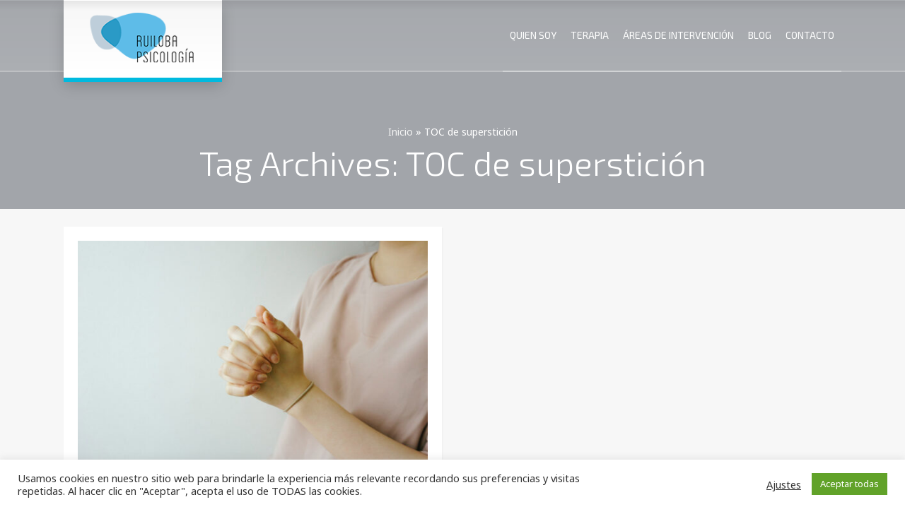

--- FILE ---
content_type: text/html; charset=UTF-8
request_url: https://ruilobapsicologia.com/tag/toc-de-supersticion/
body_size: 9107
content:
<!doctype html>
<html lang="es" class="no-js">
<head> 
<meta charset="UTF-8" />  
<meta name="viewport" content="width=device-width, initial-scale=1, maximum-scale=1">
<link rel="alternate" type="application/rss+xml" title="RUILOBA PSICOLOGÍA Psicólogos Bilbao RSS Feed" href="https://ruilobapsicologia.com/feed/" />
<link rel="alternate" type="application/atom+xml" title="RUILOBA PSICOLOGÍA Psicólogos Bilbao Atom Feed" href="https://ruilobapsicologia.com/feed/atom/" />
<link rel="pingback" href="https://ruilobapsicologia.com/xmlrpc.php" />
<title>TOC de superstición archivos - RUILOBA PSICOLOGÍA Psicólogos Bilbao</title>
<script type="text/javascript">/*<![CDATA[ */ var html = document.getElementsByTagName("html")[0]; html.className = html.className.replace("no-js", "js"); window.onerror=function(e,f){var body = document.getElementsByTagName("body")[0]; body.className = body.className.replace("rt-loading", ""); var e_file = document.createElement("a");e_file.href = f;console.log( e );console.log( e_file.pathname );}/* ]]>*/</script>
<!-- This site is optimized with the Yoast SEO plugin v12.1 - https://yoast.com/wordpress/plugins/seo/ -->
<meta name="robots" content="noindex,follow"/>
<meta property="og:locale" content="es_ES" />
<meta property="og:type" content="object" />
<meta property="og:title" content="TOC de superstición archivos - RUILOBA PSICOLOGÍA Psicólogos Bilbao" />
<meta property="og:url" content="https://ruilobapsicologia.com/tag/toc-de-supersticion/" />
<meta property="og:site_name" content="RUILOBA PSICOLOGÍA Psicólogos Bilbao" />
<meta name="twitter:card" content="summary_large_image" />
<meta name="twitter:title" content="TOC de superstición archivos - RUILOBA PSICOLOGÍA Psicólogos Bilbao" />
<script type='application/ld+json' class='yoast-schema-graph yoast-schema-graph--main'>{"@context":"https://schema.org","@graph":[{"@type":"Organization","@id":"https://ruilobapsicologia.com/#organization","name":"RUILOBA Psic\u00f3log\u00eda","url":"https://ruilobapsicologia.com/","sameAs":["https://www.facebook.com/ruilobapsicologia/"],"logo":{"@type":"ImageObject","@id":"https://ruilobapsicologia.com/#logo","url":"https://ruilobapsicologia.com/wp-content/uploads/2018/06/psicologos-bilbao.png","width":300,"height":173,"caption":"RUILOBA Psic\u00f3log\u00eda"},"image":{"@id":"https://ruilobapsicologia.com/#logo"}},{"@type":"WebSite","@id":"https://ruilobapsicologia.com/#website","url":"https://ruilobapsicologia.com/","name":"RUILOBA PSICOLOG\u00cdA Psic\u00f3logos Bilbao","publisher":{"@id":"https://ruilobapsicologia.com/#organization"},"potentialAction":{"@type":"SearchAction","target":"https://ruilobapsicologia.com/?s={search_term_string}","query-input":"required name=search_term_string"}},{"@type":"CollectionPage","@id":"https://ruilobapsicologia.com/tag/toc-de-supersticion/#webpage","url":"https://ruilobapsicologia.com/tag/toc-de-supersticion/","inLanguage":"es","name":"TOC de superstici\u00f3n archivos - RUILOBA PSICOLOG\u00cdA Psic\u00f3logos Bilbao","isPartOf":{"@id":"https://ruilobapsicologia.com/#website"},"breadcrumb":{"@id":"https://ruilobapsicologia.com/tag/toc-de-supersticion/#breadcrumb"}},{"@type":"BreadcrumbList","@id":"https://ruilobapsicologia.com/tag/toc-de-supersticion/#breadcrumb","itemListElement":[{"@type":"ListItem","position":1,"item":{"@type":"WebPage","@id":"https://ruilobapsicologia.com/","url":"https://ruilobapsicologia.com/","name":"Inicio"}},{"@type":"ListItem","position":2,"item":{"@type":"WebPage","@id":"https://ruilobapsicologia.com/tag/toc-de-supersticion/","url":"https://ruilobapsicologia.com/tag/toc-de-supersticion/","name":"TOC de superstici\u00f3n"}}]}]}</script>
<!-- / Yoast SEO plugin. -->
<link rel='dns-prefetch' href='//www.google.com' />
<link rel='dns-prefetch' href='//fonts.googleapis.com' />
<link rel="alternate" type="application/rss+xml" title="RUILOBA PSICOLOGÍA Psicólogos Bilbao &raquo; Feed" href="https://ruilobapsicologia.com/feed/" />
<link rel="alternate" type="application/rss+xml" title="RUILOBA PSICOLOGÍA Psicólogos Bilbao &raquo; RSS de los comentarios" href="https://ruilobapsicologia.com/comments/feed/" />
<link rel="alternate" type="application/rss+xml" title="RUILOBA PSICOLOGÍA Psicólogos Bilbao &raquo; TOC de superstición RSS de la etiqueta" href="https://ruilobapsicologia.com/tag/toc-de-supersticion/feed/" />
<style type="text/css" media="all">@font-face{font-family:'Exo 2';font-display:block;font-style:normal;font-weight:300;font-display:swap;src:url(https://fonts.gstatic.com/s/exo2/v25/7cHmv4okm5zmbtYlK-4W4nIppT4.woff2) format('woff2');unicode-range:U+0460-052F,U+1C80-1C8A,U+20B4,U+2DE0-2DFF,U+A640-A69F,U+FE2E-FE2F}@font-face{font-family:'Exo 2';font-display:block;font-style:normal;font-weight:300;font-display:swap;src:url(https://fonts.gstatic.com/s/exo2/v25/7cHmv4okm5zmbtYsK-4W4nIppT4.woff2) format('woff2');unicode-range:U+0301,U+0400-045F,U+0490-0491,U+04B0-04B1,U+2116}@font-face{font-family:'Exo 2';font-display:block;font-style:normal;font-weight:300;font-display:swap;src:url(https://fonts.gstatic.com/s/exo2/v25/7cHmv4okm5zmbtYnK-4W4nIppT4.woff2) format('woff2');unicode-range:U+0102-0103,U+0110-0111,U+0128-0129,U+0168-0169,U+01A0-01A1,U+01AF-01B0,U+0300-0301,U+0303-0304,U+0308-0309,U+0323,U+0329,U+1EA0-1EF9,U+20AB}@font-face{font-family:'Exo 2';font-display:block;font-style:normal;font-weight:300;font-display:swap;src:url(https://fonts.gstatic.com/s/exo2/v25/7cHmv4okm5zmbtYmK-4W4nIppT4.woff2) format('woff2');unicode-range:U+0100-02BA,U+02BD-02C5,U+02C7-02CC,U+02CE-02D7,U+02DD-02FF,U+0304,U+0308,U+0329,U+1D00-1DBF,U+1E00-1E9F,U+1EF2-1EFF,U+2020,U+20A0-20AB,U+20AD-20C0,U+2113,U+2C60-2C7F,U+A720-A7FF}@font-face{font-family:'Exo 2';font-display:block;font-style:normal;font-weight:300;font-display:swap;src:url(https://fonts.gstatic.com/s/exo2/v25/7cHmv4okm5zmbtYoK-4W4nIp.woff2) format('woff2');unicode-range:U+0000-00FF,U+0131,U+0152-0153,U+02BB-02BC,U+02C6,U+02DA,U+02DC,U+0304,U+0308,U+0329,U+2000-206F,U+20AC,U+2122,U+2191,U+2193,U+2212,U+2215,U+FEFF,U+FFFD}@font-face{font-family:'Exo 2';font-display:block;font-style:normal;font-weight:400;font-display:swap;src:url(https://fonts.gstatic.com/s/exo2/v25/7cHmv4okm5zmbtYlK-4W4nIppT4.woff2) format('woff2');unicode-range:U+0460-052F,U+1C80-1C8A,U+20B4,U+2DE0-2DFF,U+A640-A69F,U+FE2E-FE2F}@font-face{font-family:'Exo 2';font-display:block;font-style:normal;font-weight:400;font-display:swap;src:url(https://fonts.gstatic.com/s/exo2/v25/7cHmv4okm5zmbtYsK-4W4nIppT4.woff2) format('woff2');unicode-range:U+0301,U+0400-045F,U+0490-0491,U+04B0-04B1,U+2116}@font-face{font-family:'Exo 2';font-display:block;font-style:normal;font-weight:400;font-display:swap;src:url(https://fonts.gstatic.com/s/exo2/v25/7cHmv4okm5zmbtYnK-4W4nIppT4.woff2) format('woff2');unicode-range:U+0102-0103,U+0110-0111,U+0128-0129,U+0168-0169,U+01A0-01A1,U+01AF-01B0,U+0300-0301,U+0303-0304,U+0308-0309,U+0323,U+0329,U+1EA0-1EF9,U+20AB}@font-face{font-family:'Exo 2';font-display:block;font-style:normal;font-weight:400;font-display:swap;src:url(https://fonts.gstatic.com/s/exo2/v25/7cHmv4okm5zmbtYmK-4W4nIppT4.woff2) format('woff2');unicode-range:U+0100-02BA,U+02BD-02C5,U+02C7-02CC,U+02CE-02D7,U+02DD-02FF,U+0304,U+0308,U+0329,U+1D00-1DBF,U+1E00-1E9F,U+1EF2-1EFF,U+2020,U+20A0-20AB,U+20AD-20C0,U+2113,U+2C60-2C7F,U+A720-A7FF}@font-face{font-family:'Exo 2';font-display:block;font-style:normal;font-weight:400;font-display:swap;src:url(https://fonts.gstatic.com/s/exo2/v25/7cHmv4okm5zmbtYoK-4W4nIp.woff2) format('woff2');unicode-range:U+0000-00FF,U+0131,U+0152-0153,U+02BB-02BC,U+02C6,U+02DA,U+02DC,U+0304,U+0308,U+0329,U+2000-206F,U+20AC,U+2122,U+2191,U+2193,U+2212,U+2215,U+FEFF,U+FFFD}@font-face{font-family:'Noto Sans';font-display:block;font-style:normal;font-weight:400;font-stretch:100%;font-display:swap;src:url(https://fonts.gstatic.com/s/notosans/v39/o-0mIpQlx3QUlC5A4PNB6Ryti20_6n1iPHjcz6L1SoM-jCpoiyD9A-9X6VTYyWtZ3rKW9w.woff) format('woff');unicode-range:U+0460-052F,U+1C80-1C8A,U+20B4,U+2DE0-2DFF,U+A640-A69F,U+FE2E-FE2F}@font-face{font-family:'Noto Sans';font-display:block;font-style:normal;font-weight:400;font-stretch:100%;font-display:swap;src:url(https://fonts.gstatic.com/s/notosans/v39/o-0mIpQlx3QUlC5A4PNB6Ryti20_6n1iPHjcz6L1SoM-jCpoiyD9A-9e6VTYyWtZ3rKW9w.woff) format('woff');unicode-range:U+0301,U+0400-045F,U+0490-0491,U+04B0-04B1,U+2116}@font-face{font-family:'Noto Sans';font-display:block;font-style:normal;font-weight:400;font-stretch:100%;font-display:swap;src:url(https://fonts.gstatic.com/s/notosans/v39/o-0mIpQlx3QUlC5A4PNB6Ryti20_6n1iPHjcz6L1SoM-jCpoiyD9A-9b6VTYyWtZ3rKW9w.woff) format('woff');unicode-range:U+0900-097F,U+1CD0-1CF9,U+200C-200D,U+20A8,U+20B9,U+20F0,U+25CC,U+A830-A839,U+A8E0-A8FF,U+11B00-11B09}@font-face{font-family:'Noto Sans';font-display:block;font-style:normal;font-weight:400;font-stretch:100%;font-display:swap;src:url(https://fonts.gstatic.com/s/notosans/v39/o-0mIpQlx3QUlC5A4PNB6Ryti20_6n1iPHjcz6L1SoM-jCpoiyD9A-9W6VTYyWtZ3rKW9w.woff) format('woff');unicode-range:U+1F00-1FFF}@font-face{font-family:'Noto Sans';font-display:block;font-style:normal;font-weight:400;font-stretch:100%;font-display:swap;src:url(https://fonts.gstatic.com/s/notosans/v39/o-0mIpQlx3QUlC5A4PNB6Ryti20_6n1iPHjcz6L1SoM-jCpoiyD9A-9Z6VTYyWtZ3rKW9w.woff) format('woff');unicode-range:U+0370-0377,U+037A-037F,U+0384-038A,U+038C,U+038E-03A1,U+03A3-03FF}@font-face{font-family:'Noto Sans';font-display:block;font-style:normal;font-weight:400;font-stretch:100%;font-display:swap;src:url(https://fonts.gstatic.com/s/notosans/v39/o-0mIpQlx3QUlC5A4PNB6Ryti20_6n1iPHjcz6L1SoM-jCpoiyD9A-9V6VTYyWtZ3rKW9w.woff) format('woff');unicode-range:U+0102-0103,U+0110-0111,U+0128-0129,U+0168-0169,U+01A0-01A1,U+01AF-01B0,U+0300-0301,U+0303-0304,U+0308-0309,U+0323,U+0329,U+1EA0-1EF9,U+20AB}@font-face{font-family:'Noto Sans';font-display:block;font-style:normal;font-weight:400;font-stretch:100%;font-display:swap;src:url(https://fonts.gstatic.com/s/notosans/v39/o-0mIpQlx3QUlC5A4PNB6Ryti20_6n1iPHjcz6L1SoM-jCpoiyD9A-9U6VTYyWtZ3rKW9w.woff) format('woff');unicode-range:U+0100-02BA,U+02BD-02C5,U+02C7-02CC,U+02CE-02D7,U+02DD-02FF,U+0304,U+0308,U+0329,U+1D00-1DBF,U+1E00-1E9F,U+1EF2-1EFF,U+2020,U+20A0-20AB,U+20AD-20C0,U+2113,U+2C60-2C7F,U+A720-A7FF}@font-face{font-family:'Noto Sans';font-display:block;font-style:normal;font-weight:400;font-stretch:100%;font-display:swap;src:url(https://fonts.gstatic.com/s/notosans/v39/o-0mIpQlx3QUlC5A4PNB6Ryti20_6n1iPHjcz6L1SoM-jCpoiyD9A-9a6VTYyWtZ3rI.woff) format('woff');unicode-range:U+0000-00FF,U+0131,U+0152-0153,U+02BB-02BC,U+02C6,U+02DA,U+02DC,U+0304,U+0308,U+0329,U+2000-206F,U+20AC,U+2122,U+2191,U+2193,U+2212,U+2215,U+FEFF,U+FFFD}</style>
<link rel='stylesheet' id='wpo_min-header-0-css'  href='//ruilobapsicologia.com/wp-content/cache/wpfc-minified/g57rd9v/hmyoe.css' type='text/css' media='all' />
<!--[if IE 9]>
<link rel='stylesheet' id='rt-theme-20-ie9-css'  href='//ruilobapsicologia.com/wp-content/cache/wpfc-minified/qu5zd4xu/hgbl9.css' type='text/css' media='all' />
<![endif]-->
<link rel='stylesheet' id='wpo_min-header-2-css'  href='//ruilobapsicologia.com/wp-content/cache/wpfc-minified/kl2ahwz8/hmza4.css' type='text/css' media='all' />
<script type='text/javascript'>
/* <![CDATA[ */
var _wpmejsSettings = {"pluginPath":"\/wp-includes\/js\/mediaelement\/","classPrefix":"mejs-","stretching":"responsive"};
/* ]]> */
</script>
<script type='text/javascript' src='https://ruilobapsicologia.com/wp-content/cache/wpo-minify/1753096761/assets/wpo-minify-header-7ba20e42.min.js'></script>
<script type='text/javascript'>
/* <![CDATA[ */
var Cli_Data = {"nn_cookie_ids":["_ga","_gat",""],"cookielist":[],"non_necessary_cookies":{"non-necessary":["_ga","_gat",""]},"ccpaEnabled":"","ccpaRegionBased":"","ccpaBarEnabled":"","strictlyEnabled":["necessary","obligatoire"],"ccpaType":"gdpr","js_blocking":"1","custom_integration":"","triggerDomRefresh":"","secure_cookies":""};
var cli_cookiebar_settings = {"animate_speed_hide":"500","animate_speed_show":"500","background":"#FFF","border":"#b1a6a6c2","border_on":"","button_1_button_colour":"#61a229","button_1_button_hover":"#4e8221","button_1_link_colour":"#fff","button_1_as_button":"1","button_1_new_win":"","button_2_button_colour":"#333","button_2_button_hover":"#292929","button_2_link_colour":"#444","button_2_as_button":"","button_2_hidebar":"","button_3_button_colour":"#3566bb","button_3_button_hover":"#2a5296","button_3_link_colour":"#fff","button_3_as_button":"1","button_3_new_win":"","button_4_button_colour":"#000","button_4_button_hover":"#000000","button_4_link_colour":"#333333","button_4_as_button":"","button_7_button_colour":"#61a229","button_7_button_hover":"#4e8221","button_7_link_colour":"#fff","button_7_as_button":"1","button_7_new_win":"","font_family":"inherit","header_fix":"","notify_animate_hide":"","notify_animate_show":"","notify_div_id":"#cookie-law-info-bar","notify_position_horizontal":"right","notify_position_vertical":"bottom","scroll_close":"","scroll_close_reload":"","accept_close_reload":"","reject_close_reload":"","showagain_tab":"","showagain_background":"#fff","showagain_border":"#000","showagain_div_id":"#cookie-law-info-again","showagain_x_position":"100px","text":"#333333","show_once_yn":"","show_once":"10000","logging_on":"","as_popup":"","popup_overlay":"1","bar_heading_text":"","cookie_bar_as":"banner","popup_showagain_position":"bottom-right","widget_position":"left"};
var log_object = {"ajax_url":"https:\/\/ruilobapsicologia.com\/wp-admin\/admin-ajax.php"};
/* ]]> */
</script>
<script type='text/javascript' src='https://ruilobapsicologia.com/wp-content/cache/wpo-minify/1753096761/assets/wpo-minify-header-c1621d2d.min.js'></script>
<link rel='https://api.w.org/' href='https://ruilobapsicologia.com/wp-json/' />
<link rel="EditURI" type="application/rsd+xml" title="RSD" href="https://ruilobapsicologia.com/xmlrpc.php?rsd" />
<link rel="wlwmanifest" type="application/wlwmanifest+xml" href="https://ruilobapsicologia.com/wp-includes/wlwmanifest.xml" /> 
<meta name="generator" content="WordPress 4.9.26" />
<script type="text/plain" data-cli-class="cli-blocker-script"  data-cli-script-type="non-necessary" data-cli-block="true"  data-cli-element-position="head">console.log("header script");</script>
<!--[if lt IE 9]><script src="https://ruilobapsicologia.com/wp-content/themes/ruiloba/js/html5shiv.min.js"></script><![endif]-->
<!--[if gte IE 9]> <style type="text/css"> .gradient { filter: none; } </style> <![endif]-->
<meta name="generator" content="Powered by WPBakery Page Builder - drag and drop page builder for WordPress."/>
<!--[if lte IE 9]><link rel="stylesheet" type="text/css" href='//ruilobapsicologia.com/wp-content/cache/wpfc-minified/q8kvu9yh/hgbl9.css' media="screen"><![endif]--><link rel="icon" href="https://ruilobapsicologia.com/wp-content/uploads/2018/09/cropped-fav-32x32.png" sizes="32x32" />
<link rel="icon" href="https://ruilobapsicologia.com/wp-content/uploads/2018/09/cropped-fav-192x192.png" sizes="192x192" />
<link rel="apple-touch-icon-precomposed" href="https://ruilobapsicologia.com/wp-content/uploads/2018/09/cropped-fav-180x180.png" />
<meta name="msapplication-TileImage" content="https://ruilobapsicologia.com/wp-content/uploads/2018/09/cropped-fav-270x270.png" />
<noscript><style type="text/css"> .wpb_animate_when_almost_visible { opacity: 1; }</style></noscript>
<!-- Global site tag (gtag.js) - Google Analytics -->
<script async src="https://www.googletagmanager.com/gtag/js?id=UA-125086488-1"></script>
<script>
window.dataLayer = window.dataLayer || [];
function gtag(){dataLayer.push(arguments);}
gtag('js', new Date());
gtag('config', 'UA-125086488-1');
</script>
</head>
<body class="archive tag tag-toc-de-supersticion tag-186  overlapped-header sticky-header header-layout1 wpb-js-composer js-comp-ver-5.4.7 vc_responsive">
<div class="go-to-top icon-up-open"></div>
<!-- loader -->
<div id="loader-wrapper"><div id="loader"></div></div>
<!-- / #loader -->
<!-- background wrapper -->
<div id="container">   
<header class="top-header overlapped fullwidth  sticky sticky-logo logo-box box-style-1">
<div class="header-elements">
<!-- mobile menu button -->
<div class="mobile-menu-button icon-menu"></div>
<!-- logo -->
<div id="logo" class="site-logo logo-box box-style-1">
<a href="https://ruilobapsicologia.com" title="RUILOBA PSICOLOGÍA Psicólogos Bilbao" class="logo-image-link"><img src="https://ruilobapsicologia.com/wp-content/uploads/2018/06/R.png" alt="RUILOBA PSICOLOGÍA Psicólogos Bilbao" class="main_logo" srcset="https://ruilobapsicologia.com/wp-content/uploads/2018/06/Logo300x113.png 2x" /><img src="https://ruilobapsicologia.com/wp-content/uploads/2018/06/stycky-2.png" alt="RUILOBA PSICOLOGÍA Psicólogos Bilbao" class="sticky_logo" srcset="https://ruilobapsicologia.com/wp-content/uploads/2018/06/logo-300x73.png 2x" /></a> 		
</div><!-- / end #logo -->
<div class="header-right">
<!-- navigation holder -->
<nav>
<ul id="navigation" class="menu"><li id='menu-item-2838'  class="menu-item menu-item-type-post_type menu-item-object-page" data-depth='0'><a  href="https://ruilobapsicologia.com/trayectoria-profesional/">QUIEN SOY</a> </li>
<li id='menu-item-2860'  class="menu-item menu-item-type-post_type menu-item-object-page menu-item-has-children" data-depth='0'><a  href="https://ruilobapsicologia.com/terapia-individual/">TERAPIA</a> 
<ul class="sub-menu">
<li id='menu-item-2843'  class="menu-item menu-item-type-post_type menu-item-object-page" data-depth='1'><a  href="https://ruilobapsicologia.com/psicologos-terapia-cognitivo-conductual/">Terapia Cognitivo-Conductual</a> </li>
</ul>
</li>
<li id='menu-item-2946'  class="menu-item menu-item-type-post_type menu-item-object-page menu-item-has-children" data-depth='0'><a  href="https://ruilobapsicologia.com/areas-de-intervencion/">ÁREAS DE INTERVENCIÓN</a> 
<ul class="sub-menu">
<li id='menu-item-2961'  class="menu-item menu-item-type-post_type menu-item-object-page" data-depth='1'><a  href="https://ruilobapsicologia.com/trastorno-obsesivo-compulsivo/">TOC Trastorno Obsesivo Compulsivo</a> </li>
<li id='menu-item-2971'  class="menu-item menu-item-type-post_type menu-item-object-page" data-depth='1'><a  href="https://ruilobapsicologia.com/tratamiento-depresion/">Tratamiento para la Depresión</a> </li>
<li id='menu-item-2969'  class="menu-item menu-item-type-post_type menu-item-object-page" data-depth='1'><a  href="https://ruilobapsicologia.com/trastornos-ansiedad/">Trastornos de Ansiedad</a> </li>
<li id='menu-item-3054'  class="menu-item menu-item-type-post_type menu-item-object-page" data-depth='1'><a  href="https://ruilobapsicologia.com/autocontrol-emocional/">Autocontrol Emocional</a> </li>
<li id='menu-item-2965'  class="menu-item menu-item-type-post_type menu-item-object-page" data-depth='1'><a  href="https://ruilobapsicologia.com/manejo-del-estres/">Manejo del Estrés</a> </li>
<li id='menu-item-2967'  class="menu-item menu-item-type-post_type menu-item-object-page" data-depth='1'><a  href="https://ruilobapsicologia.com/terapia-autoestima/">Mejorar la Autoestima</a> </li>
<li id='menu-item-2966'  class="menu-item menu-item-type-post_type menu-item-object-page" data-depth='1'><a  href="https://ruilobapsicologia.com/superar-fobias/">Superar Fobias</a> </li>
<li id='menu-item-2968'  class="menu-item menu-item-type-post_type menu-item-object-page menu-item-has-children" data-depth='1'><a  href="https://ruilobapsicologia.com/trastornos-alimentacion/">Trastornos de Alimentación</a> 
<ul class="sub-menu">
<li id='menu-item-2963'  class="menu-item menu-item-type-post_type menu-item-object-page" data-depth='2'><a  href="https://ruilobapsicologia.com/tratamiento-bulimia-nerviosa/">Bulimia Nerviosa</a> </li>
<li id='menu-item-2964'  class="menu-item menu-item-type-post_type menu-item-object-page" data-depth='2'><a  href="https://ruilobapsicologia.com/tratamiento-anorexia-nerviosa/">Anorexia Nerviosa</a> </li>
<li id='menu-item-2962'  class="menu-item menu-item-type-post_type menu-item-object-page" data-depth='2'><a  href="https://ruilobapsicologia.com/trastorno-por-atracon/">Trastorno por Atracón</a> </li>
</ul>
</li>
<li id='menu-item-2970'  class="menu-item menu-item-type-post_type menu-item-object-page" data-depth='1'><a  href="https://ruilobapsicologia.com/tratamiento-insomnio/">Tratamiento del Insomnio</a> </li>
</ul>
</li>
<li id='menu-item-2709'  class="menu-item menu-item-type-post_type menu-item-object-page current_page_parent menu-item-has-children" data-depth='0'><a  href="https://ruilobapsicologia.com/blog/">BLOG</a> 
<ul class="sub-menu">
<li id='menu-item-4610'  class="menu-item menu-item-type-post_type menu-item-object-post" data-depth='1'><a  href="https://ruilobapsicologia.com/persona-altamente-sensible-pas/">Persona Altamente Sensible (PAS)</a> </li>
<li id='menu-item-3845'  class="menu-item menu-item-type-post_type menu-item-object-post" data-depth='1'><a  href="https://ruilobapsicologia.com/los-pensamientos-intrusivos-en-el-toc/">Los pensamientos intrusivos en el TOC</a> </li>
<li id='menu-item-4147'  class="menu-item menu-item-type-post_type menu-item-object-post" data-depth='1'><a  href="https://ruilobapsicologia.com/el-toc-de-supersticion/">El TOC de Superstición</a> </li>
<li id='menu-item-4275'  class="menu-item menu-item-type-post_type menu-item-object-post" data-depth='1'><a  href="https://ruilobapsicologia.com/como-actuar-pensamiento-suicidio/">¿Cómo puedo actuar ante un pensamiento de suicidio?</a> </li>
<li id='menu-item-4063'  class="menu-item menu-item-type-post_type menu-item-object-post" data-depth='1'><a  href="https://ruilobapsicologia.com/como-puedo-mejorar-mi-autoestima/">¿Cómo puedo mejorar mi autoestima?</a> </li>
<li id='menu-item-3721'  class="menu-item menu-item-type-post_type menu-item-object-post" data-depth='1'><a  href="https://ruilobapsicologia.com/las-relaciones-toxicas/">Las relaciones tóxicas</a> </li>
<li id='menu-item-3846'  class="menu-item menu-item-type-post_type menu-item-object-post" data-depth='1'><a  href="https://ruilobapsicologia.com/el-impacto-del-toc-en-la-familia/">El impacto del TOC en la familia</a> </li>
<li id='menu-item-3490'  class="menu-item menu-item-type-post_type menu-item-object-post" data-depth='1'><a  href="https://ruilobapsicologia.com/como-superar-la-ansiedad/">¿Cómo Superar la ansiedad?</a> </li>
<li id='menu-item-4611'  class="menu-item menu-item-type-post_type menu-item-object-post" data-depth='1'><a  href="https://ruilobapsicologia.com/el-apego/">El Apego</a> </li>
</ul>
</li>
<li id='menu-item-2720'  class="menu-item menu-item-type-post_type menu-item-object-page" data-depth='0'><a  href="https://ruilobapsicologia.com/contacto-gabinete-de-psicologia-bilbao/">CONTACTO</a> </li>
</ul>    
</nav>
</div><!-- / end .header-right -->
</div>
</header>
<!-- main contents -->
<div id="main_content">
<div class="content_row row sub_page_header fullwidth " style="background-color: rgb(162, 165, 170);">
<div class="content_row_wrapper  "><div class="col col-sm-12"><div class="breadcrumb"><span><span><a href="https://ruilobapsicologia.com/" >Inicio</a> » <span class="breadcrumb_last" aria-current="page">TOC de superstición</span></span></span></div><section class="page-title"><h1>Tag Archives: TOC de superstición</h1></section></div></div>
</div>
<div  class="content_row row fixed_heights default-style no-composer fullwidth"><div class="content_row_wrapper clearfix "><div class="col col-sm-12 col-xs-12 content default-style boxed_columns">
<div id="blog-dynamicID-905766" class="blog_list clearfix masonry" data-column-width="2">
<article id="4140" class="col col-sm-6 isotope-item post-4140 post type-post status-publish format-standard has-post-thumbnail hentry category-blog-noticias category-obsesion tag-toc-de-supersticion">
<!-- blog box-->
<figure class="featured_image featured_media">
<a id="lightbox-857893" class="imgeffect zoom lightbox_ featured_image" data-group="image_4145" title="Enlarge Image" data-title="El TOC de Superstición" data-description="" data-thumbnail="https://ruilobapsicologia.com/wp-content/uploads/2021/09/toc-de-supersticion-75x50.jpg" data-thumbTooltip="" data-scaleUp="" data-href="" data-width="" data-height="" data-flashHasPriority="" data-poster="" data-autoplay="" data-audiotitle="" href="https://ruilobapsicologia.com/wp-content/uploads/2021/09/toc-de-supersticion.jpg" ><img src="https://ruilobapsicologia.com/wp-content/uploads/2021/09/toc-de-supersticion-550x351.jpg" alt="" class="" /></a>		
</figure> 
<div class="entry-content text">
<!-- blog headline-->
<h2 class="entry-title"><a href="https://ruilobapsicologia.com/el-toc-de-supersticion/" rel="bookmark">El TOC de Superstición</a></h2> 
<p>Para comenzar a explicar este tipo de trastorno, es importante matizar que una persona puede ser supersticiosa y, sin embargo, no desarrollar este tipo de trastorno. Una persona supersticiosa realiza determinadas conductas de manera puntual, como puede ser; tocar madera, evitar realizar cosas importantes en los días 13, etc., pero dicho comportamiento no condiciona su &#8230; <a class="more-link" href="https://ruilobapsicologia.com/el-toc-de-supersticion/">Continue reading</a></p>
</div> 
<!-- meta data -->
<div class="post_data">
<!-- date -->                                     
<span class="icon-line-clock date margin-right20"><a href="https://ruilobapsicologia.com/el-toc-de-supersticion/">21 septiembre, 2021</a></span>
<div class="icon-share share">
Share  
<ul class="social_media share"><li class="mail"><a class="icon-mail " href="mailto:?body=https%3A%2F%2Fruilobapsicologia.com%2Fel-toc-de-supersticion%2F" title="Email"><span>Email</span></a></li><li class="twitter"><a class="icon-twitter " href="#" data-url="http://twitter.com/home?status=El+TOC+de+Superstici%C3%B3n+https%3A%2F%2Fruilobapsicologia.com%2Fel-toc-de-supersticion%2F" title="Twitter"><span>Twitter</span></a></li><li class="facebook"><a class="icon-facebook " href="#" data-url="http://www.facebook.com/sharer/sharer.php?u=https%3A%2F%2Fruilobapsicologia.com%2Fel-toc-de-supersticion%2F&amp;title=El+TOC+de+Superstici%C3%B3n" title="Facebook"><span>Facebook</span></a></li><li class="gplus"><a class="icon-gplus " href="#" data-url="https://plus.google.com/share?url=https%3A%2F%2Fruilobapsicologia.com%2Fel-toc-de-supersticion%2F" title="Google +"><span>Google +</span></a></li><li class="pinterest"><a class="icon-pinterest " href="#" data-url="http://pinterest.com/pin/create/bookmarklet/?media=https%3A%2F%2Fruilobapsicologia.com%2Fwp-content%2Fuploads%2F2021%2F09%2Ftoc-de-supersticion.jpg&amp;url=https%3A%2F%2Fruilobapsicologia.com%2Fel-toc-de-supersticion%2F&amp;is_video=false&amp;description=El+TOC+de+Superstici%C3%B3n" title="Pinterest"><span>Pinterest</span></a></li><li class="tumblr"><a class="icon-tumblr " href="#" data-url="http://tumblr.com/share?url=https%3A%2F%2Fruilobapsicologia.com%2Fel-toc-de-supersticion%2F&amp;title=El+TOC+de+Superstici%C3%B3n" title="Tumblr"><span>Tumblr</span></a></li><li class="linkedin"><a class="icon-linkedin " href="#" data-url="http://www.linkedin.com/shareArticle?mini=true&amp;url=https%3A%2F%2Fruilobapsicologia.com%2Fel-toc-de-supersticion%2F&amp;title=El+TOC+de+Superstici%C3%B3n&amp;source=" title="Linkedin"><span>Linkedin</span></a></li><li class="vkontakte"><a class="icon-vkontakte " href="#" data-url="http://vkontakte.ru/share.php?url=https%3A%2F%2Fruilobapsicologia.com%2Fel-toc-de-supersticion%2F" title="Vkontakte"><span>Vkontakte</span></a></li></ul>			</div>
</div><!-- / end div  .post_data -->
<!-- / blog box-->
</article>
</div>
<div class="paging_wrapper margin-t30 margin-b30"></div>
</div></div></div>
</div><!-- / end #main_content -->
<!-- footer -->
<footer id="footer" class="clearfix footer">
<section class="footer_widgets content_row row clearfix footer border_grid fixed_heights footer_contents fullwidth"><div class="content_row_wrapper clearfix"><div id="footer-column-1" class="col col-sm-4 widgets_holder"><div class="footer_widget widget widget_text"><h5>PSICÓLOGOS BILBAO</h5>			<div class="textwidget"><p>ESTÍBALIZ RUILOBA: Psicóloga especialista en Psicología Clínica en Bilbao. TOC, Ansiedad, Depresión, Trastornos de alimentación, Problemas de Autoestima. Más de 25 años de experiencia como psicóloga.</p>
</div>
</div></div><div id="footer-column-2" class="col col-sm-4 widgets_holder"><div class="footer_widget widget widget_contact_info"><h5>CONTACTO</h5><div class="with_icons style-1"><div><span class="icon icon-home"></span><div>Rodríguez Arias, 16 Entreplanta Dcha. 48011 Bilbao</div></div><div><span class="icon icon-phone"></span><div>944 160 206</div></div><div><span class="icon icon-mail-1"></span><div><a href="mailto:estibaliz@ruilobapsicologia.com">estibaliz@ruilobapsicologia.com</a></div></div><div><span class="icon icon-map"></span><div><a href="https://www.google.es/maps/dir/43.2630126,-2.9349852/Gabinete+Psicolog%C3%ADa+Cl%C3%ADnica+Estibaliz+Ruiloba+C%2F+Rodr%C3%ADguez+Arias,+16/@43.262782,-2.9383161,17z/data=!3m1!4b1!4m15!1m6!3m5!1s0xd4e4fd797482979:0xe2de5e229464563c!2sGabinete+Psicolog%C3%ADa+Cl%C3%ADnica+Estibaliz+Ruiloba!8m2!3d43.2624234!4d-2.9372365!4m7!1m0!1m5!1m1!1s0xd4e4fd797482979:0xe2de5e229464563c!2m2!1d-2.9372365!2d43.2624234" title="Google maps-centro de psicologia">Google maps-centro de psicologia</a></div></div></div></div></div><div id="footer-column-3" class="col col-sm-4 widgets_holder"><div class="footer_widget widget widget_media_image"><img width="300" height="173" src="https://ruilobapsicologia.com/wp-content/uploads/2018/06/psicologos-bilbao-300x173.png" class="image wp-image-3153  attachment-medium size-medium" alt="" style="max-width: 100%; height: auto;" /></div></div></div></section><div class="content_row row clearfix footer_contents footer_info_bar fullwidth"><div class="content_row_wrapper clearfix"><div class="col col-sm-12"><div class="copyright ">© 2025 RUILOBA PSICOLOGÍA Psicólogos Bilbao</div><ul id="footer-navigation" class="menu"><li id="menu-item-4555" class="menu-item menu-item-type-post_type menu-item-object-page menu-item-4555"><a href="https://ruilobapsicologia.com/trayectoria-profesional/">Psicólogos Bilbao</a></li>
<li id="menu-item-4216" class="menu-item menu-item-type-post_type menu-item-object-page menu-item-4216"><a href="https://ruilobapsicologia.com/aviso-legal/">Aviso legal</a></li>
<li id="menu-item-4215" class="menu-item menu-item-type-post_type menu-item-object-page menu-item-4215"><a href="https://ruilobapsicologia.com/politica-de-privacidad/">Política de privacidad</a></li>
<li id="menu-item-2938" class="menu-item menu-item-type-post_type menu-item-object-page menu-item-2938"><a href="https://ruilobapsicologia.com/politica-de-cookies/">Política de cookies</a></li>
<li id="menu-item-2939" class="menu-item menu-item-type-custom menu-item-object-custom menu-item-2939"><a target="_blank" href="https://basquenet.es">Diseño Web</a></li>
</ul> <ul class="social_media"><li class="mail"><a class="icon-mail" target="_blank" href="mailto:estibaliz@ruilobapsicologia.com" title="Email"><span>Contacta</span></a></li><li class="facebook"><a class="icon-facebook" target="_blank" href="https://es-la.facebook.com/ruilobapsicologia/" title="Facebook"><span>Facebook</span></a></li></ul> 	</div></div></div></footer><!-- / end #footer -->
</div><!-- / end #container --> 
<!--googleoff: all--><div id="cookie-law-info-bar"><span><div class="cli-bar-container cli-style-v2"><div class="cli-bar-message">Usamos cookies en nuestro sitio web para brindarle la experiencia más relevante recordando sus preferencias y visitas repetidas. Al hacer clic en "Aceptar", acepta el uso de TODAS las cookies.</div><div class="cli-bar-btn_container"><a role='button' class="cli_settings_button" style="margin:0px 10px 0px 5px">Ajustes</a><a role='button' id="cookie_action_close_header" class="medium cli-plugin-button cli-plugin-main-button cookie_action_close_header cli_action_button wt-cli-accept-btn">Aceptar todas</a></div></div></span></div><div id="cookie-law-info-again"><span id="cookie_hdr_showagain">Privacy &amp; Cookies Policy</span></div><div class="cli-modal" data-nosnippet="true" id="cliSettingsPopup" tabindex="-1" role="dialog" aria-labelledby="cliSettingsPopup" aria-hidden="true">
<div class="cli-modal-dialog" role="document">
<div class="cli-modal-content cli-bar-popup">
<button type="button" class="cli-modal-close" id="cliModalClose">
<svg class="" viewBox="0 0 24 24"><path d="M19 6.41l-1.41-1.41-5.59 5.59-5.59-5.59-1.41 1.41 5.59 5.59-5.59 5.59 1.41 1.41 5.59-5.59 5.59 5.59 1.41-1.41-5.59-5.59z"></path><path d="M0 0h24v24h-24z" fill="none"></path></svg>
<span class="wt-cli-sr-only">Cerrar</span>
</button>
<div class="cli-modal-body">
<div class="cli-container-fluid cli-tab-container">
<div class="cli-row">
<div class="cli-col-12 cli-align-items-stretch cli-px-0">
<div class="cli-privacy-overview">
<h4>Resumen de privacidad</h4>				<div class="cli-privacy-content">
<div class="cli-privacy-content-text">Utilizamos cookies propias y de terceros para analizar el tráfico en nuestra web mediante la obtención de los datos necesarios para estudiar su navegación. Puede obtener más información en la <a href="https://ruilobapsicologia.com/politica-de-cookies" target="_blank" rel="noopener">Política de Cookies</a>. Puede aceptar todas las cookies pulsando el botón “Aceptar” o configurarlas o rechazar su uso aquí.</div>
</div>
<a class="cli-privacy-readmore" role="button"></a>			</div>
</div>
<div class="cli-col-12 cli-align-items-stretch cli-px-0 cli-tab-section-container">
<div class="cli-tab-section">
<div class="cli-tab-header">
<a role="button" tabindex="0" class="cli-nav-link cli-settings-mobile" data-target="necessary" data-toggle="cli-toggle-tab">
Necesarias							</a>
<div class="wt-cli-necessary-checkbox">
<input type="checkbox" class="cli-user-preference-checkbox"  id="wt-cli-checkbox-necessary" data-id="checkbox-necessary" checked="checked"  />
<label class="form-check-label" for="wt-cli-checkbox-necessary">Necesarias</label>
</div>
<span class="cli-necessary-caption">Siempre activado</span>
</div>
<div class="cli-tab-content">
<div class="cli-tab-pane cli-fade" data-id="necessary">
<div class="wt-cli-cookie-description">
Las cookies necesarias son absolutamente esenciales para que el sitio web funcione correctamente. Esta categoría solo incluye cookies que garantizan funcionalidades básicas y características de seguridad del sitio web. Estas cookies no almacenan ninguna información personal.								</div>
</div>
</div>
</div>
<div class="cli-tab-section">
<div class="cli-tab-header">
<a role="button" tabindex="0" class="cli-nav-link cli-settings-mobile" data-target="non-necessary" data-toggle="cli-toggle-tab">
No necesarias							</a>
<div class="cli-switch">
<input type="checkbox" id="wt-cli-checkbox-non-necessary" class="cli-user-preference-checkbox"  data-id="checkbox-non-necessary" />
<label for="wt-cli-checkbox-non-necessary" class="cli-slider" data-cli-enable="Activado" data-cli-disable="Desactivado"><span class="wt-cli-sr-only">No necesarias</span></label>
</div>
</div>
<div class="cli-tab-content">
<div class="cli-tab-pane cli-fade" data-id="non-necessary">
<div class="wt-cli-cookie-description">
Analíticas: Estas cookies recopilan información de tu experiencia de navegación en nuestros portales web de forma totalmente anónima.
<table class="cookielawinfo-row-cat-table cookielawinfo-classic"><thead><tr><th class="cookielawinfo-column-1">Cookie</th><th class="cookielawinfo-column-2">Tipo</th><th class="cookielawinfo-column-3">Duración</th><th class="cookielawinfo-column-4">Descripción</th></tr></thead><tbody><tr class="cookielawinfo-row"><td class="cookielawinfo-column-1">_ga</td><td class="cookielawinfo-column-2">third party</td><td class="cookielawinfo-column-3">2 años</td><td class="cookielawinfo-column-4">Esta Cookie se usa para distinguir a los usuarios.</td></tr><tr class="cookielawinfo-row"><td class="cookielawinfo-column-1">_gat</td><td class="cookielawinfo-column-2">third party</td><td class="cookielawinfo-column-3">1 minuto</td><td class="cookielawinfo-column-4">Esta Cookie se usa para limitar el porcentaje de solicitudes.</td></tr><tr class="cookielawinfo-row"><td class="cookielawinfo-column-1">_gid</td><td class="cookielawinfo-column-2">third party</td><td class="cookielawinfo-column-3">24h</td><td class="cookielawinfo-column-4">Esta Cookie se usa para distinguir a los usuarios.</td></tr></tbody></table>								</div>
</div>
</div>
</div>
</div>
</div>
</div>
</div>
<div class="cli-modal-footer">
<div class="wt-cli-element cli-container-fluid cli-tab-container">
<div class="cli-row">
<div class="cli-col-12 cli-align-items-stretch cli-px-0">
<div class="cli-tab-footer wt-cli-privacy-overview-actions">
<a id="wt-cli-privacy-save-btn" role="button" tabindex="0" data-cli-action="accept" class="wt-cli-privacy-btn cli_setting_save_button wt-cli-privacy-accept-btn cli-btn">GUARDAR Y ACEPTAR</a>
</div>
</div>
</div>
</div>
</div>
</div>
</div>
</div>
<div class="cli-modal-backdrop cli-fade cli-settings-overlay"></div>
<div class="cli-modal-backdrop cli-fade cli-popupbar-overlay"></div>
<!--googleon: all--><link rel='stylesheet' id='wpo_min-footer-0-css'  href='//ruilobapsicologia.com/wp-content/cache/wpfc-minified/8xtqp24b/hmyoe.css' type='text/css' media='all' />
<script type='text/javascript'>
/* <![CDATA[ */
var rt_theme_params = {"ajax_url":"https:\/\/ruilobapsicologia.com\/wp-admin\/admin-ajax.php","rttheme_template_dir":"https:\/\/ruilobapsicologia.com\/wp-content\/themes\/ruiloba","popup_blocker_message":"Please disable your pop-up blocker and click the \"Open\" link again.","wpml_lang":null,"theme_slug":"rt-theme-20","logo_gap":"35"};
var wpcf7 = {"apiSettings":{"root":"https:\/\/ruilobapsicologia.com\/wp-json\/contact-form-7\/v1","namespace":"contact-form-7\/v1"}};
/* ]]> */
</script>
<script type='text/javascript' src='https://ruilobapsicologia.com/wp-content/cache/wpo-minify/1753096761/assets/wpo-minify-footer-58c6151c.min.js'></script>
<script type='text/javascript' src='https://www.google.com/recaptcha/api.js?render=6LcXJPoUAAAAAKpXt4EThcE3TY9_ZICCTtbf4Nyi&#038;ver=3.0'></script>
<script type='text/javascript' src='https://ruilobapsicologia.com/wp-content/cache/wpo-minify/1753096761/assets/wpo-minify-footer-37c10517.min.js'></script>
<script type="text/javascript">
( function( sitekey, actions ) {
document.addEventListener( 'DOMContentLoaded', function( event ) {
var wpcf7recaptcha = {
execute: function( action ) {
grecaptcha.execute(
sitekey,
{ action: action }
).then( function( token ) {
var event = new CustomEvent( 'wpcf7grecaptchaexecuted', {
detail: {
action: action,
token: token,
},
} );
document.dispatchEvent( event );
} );
},
executeOnHomepage: function() {
wpcf7recaptcha.execute( actions[ 'homepage' ] );
},
executeOnContactform: function() {
wpcf7recaptcha.execute( actions[ 'contactform' ] );
},
};
grecaptcha.ready(
wpcf7recaptcha.executeOnHomepage
);
document.addEventListener( 'change',
wpcf7recaptcha.executeOnContactform, false
);
document.addEventListener( 'wpcf7submit',
wpcf7recaptcha.executeOnHomepage, false
);
} );
document.addEventListener( 'wpcf7grecaptchaexecuted', function( event ) {
var fields = document.querySelectorAll(
"form.wpcf7-form input[name='g-recaptcha-response']"
);
for ( var i = 0; i < fields.length; i++ ) {
var field = fields[ i ];
field.setAttribute( 'value', event.detail.token );
}
} );
} )(
'6LcXJPoUAAAAAKpXt4EThcE3TY9_ZICCTtbf4Nyi',
{"homepage":"homepage","contactform":"contactform"}
);
</script>
</body>
</html><!-- WP Fastest Cache file was created in 1.8103971481323 seconds, on 21-12-25 6:10:12 -->

--- FILE ---
content_type: text/html; charset=utf-8
request_url: https://www.google.com/recaptcha/api2/anchor?ar=1&k=6LcXJPoUAAAAAKpXt4EThcE3TY9_ZICCTtbf4Nyi&co=aHR0cHM6Ly9ydWlsb2JhcHNpY29sb2dpYS5jb206NDQz&hl=en&v=PoyoqOPhxBO7pBk68S4YbpHZ&size=invisible&anchor-ms=20000&execute-ms=30000&cb=5s2ux7szrzi2
body_size: 48909
content:
<!DOCTYPE HTML><html dir="ltr" lang="en"><head><meta http-equiv="Content-Type" content="text/html; charset=UTF-8">
<meta http-equiv="X-UA-Compatible" content="IE=edge">
<title>reCAPTCHA</title>
<style type="text/css">
/* cyrillic-ext */
@font-face {
  font-family: 'Roboto';
  font-style: normal;
  font-weight: 400;
  font-stretch: 100%;
  src: url(//fonts.gstatic.com/s/roboto/v48/KFO7CnqEu92Fr1ME7kSn66aGLdTylUAMa3GUBHMdazTgWw.woff2) format('woff2');
  unicode-range: U+0460-052F, U+1C80-1C8A, U+20B4, U+2DE0-2DFF, U+A640-A69F, U+FE2E-FE2F;
}
/* cyrillic */
@font-face {
  font-family: 'Roboto';
  font-style: normal;
  font-weight: 400;
  font-stretch: 100%;
  src: url(//fonts.gstatic.com/s/roboto/v48/KFO7CnqEu92Fr1ME7kSn66aGLdTylUAMa3iUBHMdazTgWw.woff2) format('woff2');
  unicode-range: U+0301, U+0400-045F, U+0490-0491, U+04B0-04B1, U+2116;
}
/* greek-ext */
@font-face {
  font-family: 'Roboto';
  font-style: normal;
  font-weight: 400;
  font-stretch: 100%;
  src: url(//fonts.gstatic.com/s/roboto/v48/KFO7CnqEu92Fr1ME7kSn66aGLdTylUAMa3CUBHMdazTgWw.woff2) format('woff2');
  unicode-range: U+1F00-1FFF;
}
/* greek */
@font-face {
  font-family: 'Roboto';
  font-style: normal;
  font-weight: 400;
  font-stretch: 100%;
  src: url(//fonts.gstatic.com/s/roboto/v48/KFO7CnqEu92Fr1ME7kSn66aGLdTylUAMa3-UBHMdazTgWw.woff2) format('woff2');
  unicode-range: U+0370-0377, U+037A-037F, U+0384-038A, U+038C, U+038E-03A1, U+03A3-03FF;
}
/* math */
@font-face {
  font-family: 'Roboto';
  font-style: normal;
  font-weight: 400;
  font-stretch: 100%;
  src: url(//fonts.gstatic.com/s/roboto/v48/KFO7CnqEu92Fr1ME7kSn66aGLdTylUAMawCUBHMdazTgWw.woff2) format('woff2');
  unicode-range: U+0302-0303, U+0305, U+0307-0308, U+0310, U+0312, U+0315, U+031A, U+0326-0327, U+032C, U+032F-0330, U+0332-0333, U+0338, U+033A, U+0346, U+034D, U+0391-03A1, U+03A3-03A9, U+03B1-03C9, U+03D1, U+03D5-03D6, U+03F0-03F1, U+03F4-03F5, U+2016-2017, U+2034-2038, U+203C, U+2040, U+2043, U+2047, U+2050, U+2057, U+205F, U+2070-2071, U+2074-208E, U+2090-209C, U+20D0-20DC, U+20E1, U+20E5-20EF, U+2100-2112, U+2114-2115, U+2117-2121, U+2123-214F, U+2190, U+2192, U+2194-21AE, U+21B0-21E5, U+21F1-21F2, U+21F4-2211, U+2213-2214, U+2216-22FF, U+2308-230B, U+2310, U+2319, U+231C-2321, U+2336-237A, U+237C, U+2395, U+239B-23B7, U+23D0, U+23DC-23E1, U+2474-2475, U+25AF, U+25B3, U+25B7, U+25BD, U+25C1, U+25CA, U+25CC, U+25FB, U+266D-266F, U+27C0-27FF, U+2900-2AFF, U+2B0E-2B11, U+2B30-2B4C, U+2BFE, U+3030, U+FF5B, U+FF5D, U+1D400-1D7FF, U+1EE00-1EEFF;
}
/* symbols */
@font-face {
  font-family: 'Roboto';
  font-style: normal;
  font-weight: 400;
  font-stretch: 100%;
  src: url(//fonts.gstatic.com/s/roboto/v48/KFO7CnqEu92Fr1ME7kSn66aGLdTylUAMaxKUBHMdazTgWw.woff2) format('woff2');
  unicode-range: U+0001-000C, U+000E-001F, U+007F-009F, U+20DD-20E0, U+20E2-20E4, U+2150-218F, U+2190, U+2192, U+2194-2199, U+21AF, U+21E6-21F0, U+21F3, U+2218-2219, U+2299, U+22C4-22C6, U+2300-243F, U+2440-244A, U+2460-24FF, U+25A0-27BF, U+2800-28FF, U+2921-2922, U+2981, U+29BF, U+29EB, U+2B00-2BFF, U+4DC0-4DFF, U+FFF9-FFFB, U+10140-1018E, U+10190-1019C, U+101A0, U+101D0-101FD, U+102E0-102FB, U+10E60-10E7E, U+1D2C0-1D2D3, U+1D2E0-1D37F, U+1F000-1F0FF, U+1F100-1F1AD, U+1F1E6-1F1FF, U+1F30D-1F30F, U+1F315, U+1F31C, U+1F31E, U+1F320-1F32C, U+1F336, U+1F378, U+1F37D, U+1F382, U+1F393-1F39F, U+1F3A7-1F3A8, U+1F3AC-1F3AF, U+1F3C2, U+1F3C4-1F3C6, U+1F3CA-1F3CE, U+1F3D4-1F3E0, U+1F3ED, U+1F3F1-1F3F3, U+1F3F5-1F3F7, U+1F408, U+1F415, U+1F41F, U+1F426, U+1F43F, U+1F441-1F442, U+1F444, U+1F446-1F449, U+1F44C-1F44E, U+1F453, U+1F46A, U+1F47D, U+1F4A3, U+1F4B0, U+1F4B3, U+1F4B9, U+1F4BB, U+1F4BF, U+1F4C8-1F4CB, U+1F4D6, U+1F4DA, U+1F4DF, U+1F4E3-1F4E6, U+1F4EA-1F4ED, U+1F4F7, U+1F4F9-1F4FB, U+1F4FD-1F4FE, U+1F503, U+1F507-1F50B, U+1F50D, U+1F512-1F513, U+1F53E-1F54A, U+1F54F-1F5FA, U+1F610, U+1F650-1F67F, U+1F687, U+1F68D, U+1F691, U+1F694, U+1F698, U+1F6AD, U+1F6B2, U+1F6B9-1F6BA, U+1F6BC, U+1F6C6-1F6CF, U+1F6D3-1F6D7, U+1F6E0-1F6EA, U+1F6F0-1F6F3, U+1F6F7-1F6FC, U+1F700-1F7FF, U+1F800-1F80B, U+1F810-1F847, U+1F850-1F859, U+1F860-1F887, U+1F890-1F8AD, U+1F8B0-1F8BB, U+1F8C0-1F8C1, U+1F900-1F90B, U+1F93B, U+1F946, U+1F984, U+1F996, U+1F9E9, U+1FA00-1FA6F, U+1FA70-1FA7C, U+1FA80-1FA89, U+1FA8F-1FAC6, U+1FACE-1FADC, U+1FADF-1FAE9, U+1FAF0-1FAF8, U+1FB00-1FBFF;
}
/* vietnamese */
@font-face {
  font-family: 'Roboto';
  font-style: normal;
  font-weight: 400;
  font-stretch: 100%;
  src: url(//fonts.gstatic.com/s/roboto/v48/KFO7CnqEu92Fr1ME7kSn66aGLdTylUAMa3OUBHMdazTgWw.woff2) format('woff2');
  unicode-range: U+0102-0103, U+0110-0111, U+0128-0129, U+0168-0169, U+01A0-01A1, U+01AF-01B0, U+0300-0301, U+0303-0304, U+0308-0309, U+0323, U+0329, U+1EA0-1EF9, U+20AB;
}
/* latin-ext */
@font-face {
  font-family: 'Roboto';
  font-style: normal;
  font-weight: 400;
  font-stretch: 100%;
  src: url(//fonts.gstatic.com/s/roboto/v48/KFO7CnqEu92Fr1ME7kSn66aGLdTylUAMa3KUBHMdazTgWw.woff2) format('woff2');
  unicode-range: U+0100-02BA, U+02BD-02C5, U+02C7-02CC, U+02CE-02D7, U+02DD-02FF, U+0304, U+0308, U+0329, U+1D00-1DBF, U+1E00-1E9F, U+1EF2-1EFF, U+2020, U+20A0-20AB, U+20AD-20C0, U+2113, U+2C60-2C7F, U+A720-A7FF;
}
/* latin */
@font-face {
  font-family: 'Roboto';
  font-style: normal;
  font-weight: 400;
  font-stretch: 100%;
  src: url(//fonts.gstatic.com/s/roboto/v48/KFO7CnqEu92Fr1ME7kSn66aGLdTylUAMa3yUBHMdazQ.woff2) format('woff2');
  unicode-range: U+0000-00FF, U+0131, U+0152-0153, U+02BB-02BC, U+02C6, U+02DA, U+02DC, U+0304, U+0308, U+0329, U+2000-206F, U+20AC, U+2122, U+2191, U+2193, U+2212, U+2215, U+FEFF, U+FFFD;
}
/* cyrillic-ext */
@font-face {
  font-family: 'Roboto';
  font-style: normal;
  font-weight: 500;
  font-stretch: 100%;
  src: url(//fonts.gstatic.com/s/roboto/v48/KFO7CnqEu92Fr1ME7kSn66aGLdTylUAMa3GUBHMdazTgWw.woff2) format('woff2');
  unicode-range: U+0460-052F, U+1C80-1C8A, U+20B4, U+2DE0-2DFF, U+A640-A69F, U+FE2E-FE2F;
}
/* cyrillic */
@font-face {
  font-family: 'Roboto';
  font-style: normal;
  font-weight: 500;
  font-stretch: 100%;
  src: url(//fonts.gstatic.com/s/roboto/v48/KFO7CnqEu92Fr1ME7kSn66aGLdTylUAMa3iUBHMdazTgWw.woff2) format('woff2');
  unicode-range: U+0301, U+0400-045F, U+0490-0491, U+04B0-04B1, U+2116;
}
/* greek-ext */
@font-face {
  font-family: 'Roboto';
  font-style: normal;
  font-weight: 500;
  font-stretch: 100%;
  src: url(//fonts.gstatic.com/s/roboto/v48/KFO7CnqEu92Fr1ME7kSn66aGLdTylUAMa3CUBHMdazTgWw.woff2) format('woff2');
  unicode-range: U+1F00-1FFF;
}
/* greek */
@font-face {
  font-family: 'Roboto';
  font-style: normal;
  font-weight: 500;
  font-stretch: 100%;
  src: url(//fonts.gstatic.com/s/roboto/v48/KFO7CnqEu92Fr1ME7kSn66aGLdTylUAMa3-UBHMdazTgWw.woff2) format('woff2');
  unicode-range: U+0370-0377, U+037A-037F, U+0384-038A, U+038C, U+038E-03A1, U+03A3-03FF;
}
/* math */
@font-face {
  font-family: 'Roboto';
  font-style: normal;
  font-weight: 500;
  font-stretch: 100%;
  src: url(//fonts.gstatic.com/s/roboto/v48/KFO7CnqEu92Fr1ME7kSn66aGLdTylUAMawCUBHMdazTgWw.woff2) format('woff2');
  unicode-range: U+0302-0303, U+0305, U+0307-0308, U+0310, U+0312, U+0315, U+031A, U+0326-0327, U+032C, U+032F-0330, U+0332-0333, U+0338, U+033A, U+0346, U+034D, U+0391-03A1, U+03A3-03A9, U+03B1-03C9, U+03D1, U+03D5-03D6, U+03F0-03F1, U+03F4-03F5, U+2016-2017, U+2034-2038, U+203C, U+2040, U+2043, U+2047, U+2050, U+2057, U+205F, U+2070-2071, U+2074-208E, U+2090-209C, U+20D0-20DC, U+20E1, U+20E5-20EF, U+2100-2112, U+2114-2115, U+2117-2121, U+2123-214F, U+2190, U+2192, U+2194-21AE, U+21B0-21E5, U+21F1-21F2, U+21F4-2211, U+2213-2214, U+2216-22FF, U+2308-230B, U+2310, U+2319, U+231C-2321, U+2336-237A, U+237C, U+2395, U+239B-23B7, U+23D0, U+23DC-23E1, U+2474-2475, U+25AF, U+25B3, U+25B7, U+25BD, U+25C1, U+25CA, U+25CC, U+25FB, U+266D-266F, U+27C0-27FF, U+2900-2AFF, U+2B0E-2B11, U+2B30-2B4C, U+2BFE, U+3030, U+FF5B, U+FF5D, U+1D400-1D7FF, U+1EE00-1EEFF;
}
/* symbols */
@font-face {
  font-family: 'Roboto';
  font-style: normal;
  font-weight: 500;
  font-stretch: 100%;
  src: url(//fonts.gstatic.com/s/roboto/v48/KFO7CnqEu92Fr1ME7kSn66aGLdTylUAMaxKUBHMdazTgWw.woff2) format('woff2');
  unicode-range: U+0001-000C, U+000E-001F, U+007F-009F, U+20DD-20E0, U+20E2-20E4, U+2150-218F, U+2190, U+2192, U+2194-2199, U+21AF, U+21E6-21F0, U+21F3, U+2218-2219, U+2299, U+22C4-22C6, U+2300-243F, U+2440-244A, U+2460-24FF, U+25A0-27BF, U+2800-28FF, U+2921-2922, U+2981, U+29BF, U+29EB, U+2B00-2BFF, U+4DC0-4DFF, U+FFF9-FFFB, U+10140-1018E, U+10190-1019C, U+101A0, U+101D0-101FD, U+102E0-102FB, U+10E60-10E7E, U+1D2C0-1D2D3, U+1D2E0-1D37F, U+1F000-1F0FF, U+1F100-1F1AD, U+1F1E6-1F1FF, U+1F30D-1F30F, U+1F315, U+1F31C, U+1F31E, U+1F320-1F32C, U+1F336, U+1F378, U+1F37D, U+1F382, U+1F393-1F39F, U+1F3A7-1F3A8, U+1F3AC-1F3AF, U+1F3C2, U+1F3C4-1F3C6, U+1F3CA-1F3CE, U+1F3D4-1F3E0, U+1F3ED, U+1F3F1-1F3F3, U+1F3F5-1F3F7, U+1F408, U+1F415, U+1F41F, U+1F426, U+1F43F, U+1F441-1F442, U+1F444, U+1F446-1F449, U+1F44C-1F44E, U+1F453, U+1F46A, U+1F47D, U+1F4A3, U+1F4B0, U+1F4B3, U+1F4B9, U+1F4BB, U+1F4BF, U+1F4C8-1F4CB, U+1F4D6, U+1F4DA, U+1F4DF, U+1F4E3-1F4E6, U+1F4EA-1F4ED, U+1F4F7, U+1F4F9-1F4FB, U+1F4FD-1F4FE, U+1F503, U+1F507-1F50B, U+1F50D, U+1F512-1F513, U+1F53E-1F54A, U+1F54F-1F5FA, U+1F610, U+1F650-1F67F, U+1F687, U+1F68D, U+1F691, U+1F694, U+1F698, U+1F6AD, U+1F6B2, U+1F6B9-1F6BA, U+1F6BC, U+1F6C6-1F6CF, U+1F6D3-1F6D7, U+1F6E0-1F6EA, U+1F6F0-1F6F3, U+1F6F7-1F6FC, U+1F700-1F7FF, U+1F800-1F80B, U+1F810-1F847, U+1F850-1F859, U+1F860-1F887, U+1F890-1F8AD, U+1F8B0-1F8BB, U+1F8C0-1F8C1, U+1F900-1F90B, U+1F93B, U+1F946, U+1F984, U+1F996, U+1F9E9, U+1FA00-1FA6F, U+1FA70-1FA7C, U+1FA80-1FA89, U+1FA8F-1FAC6, U+1FACE-1FADC, U+1FADF-1FAE9, U+1FAF0-1FAF8, U+1FB00-1FBFF;
}
/* vietnamese */
@font-face {
  font-family: 'Roboto';
  font-style: normal;
  font-weight: 500;
  font-stretch: 100%;
  src: url(//fonts.gstatic.com/s/roboto/v48/KFO7CnqEu92Fr1ME7kSn66aGLdTylUAMa3OUBHMdazTgWw.woff2) format('woff2');
  unicode-range: U+0102-0103, U+0110-0111, U+0128-0129, U+0168-0169, U+01A0-01A1, U+01AF-01B0, U+0300-0301, U+0303-0304, U+0308-0309, U+0323, U+0329, U+1EA0-1EF9, U+20AB;
}
/* latin-ext */
@font-face {
  font-family: 'Roboto';
  font-style: normal;
  font-weight: 500;
  font-stretch: 100%;
  src: url(//fonts.gstatic.com/s/roboto/v48/KFO7CnqEu92Fr1ME7kSn66aGLdTylUAMa3KUBHMdazTgWw.woff2) format('woff2');
  unicode-range: U+0100-02BA, U+02BD-02C5, U+02C7-02CC, U+02CE-02D7, U+02DD-02FF, U+0304, U+0308, U+0329, U+1D00-1DBF, U+1E00-1E9F, U+1EF2-1EFF, U+2020, U+20A0-20AB, U+20AD-20C0, U+2113, U+2C60-2C7F, U+A720-A7FF;
}
/* latin */
@font-face {
  font-family: 'Roboto';
  font-style: normal;
  font-weight: 500;
  font-stretch: 100%;
  src: url(//fonts.gstatic.com/s/roboto/v48/KFO7CnqEu92Fr1ME7kSn66aGLdTylUAMa3yUBHMdazQ.woff2) format('woff2');
  unicode-range: U+0000-00FF, U+0131, U+0152-0153, U+02BB-02BC, U+02C6, U+02DA, U+02DC, U+0304, U+0308, U+0329, U+2000-206F, U+20AC, U+2122, U+2191, U+2193, U+2212, U+2215, U+FEFF, U+FFFD;
}
/* cyrillic-ext */
@font-face {
  font-family: 'Roboto';
  font-style: normal;
  font-weight: 900;
  font-stretch: 100%;
  src: url(//fonts.gstatic.com/s/roboto/v48/KFO7CnqEu92Fr1ME7kSn66aGLdTylUAMa3GUBHMdazTgWw.woff2) format('woff2');
  unicode-range: U+0460-052F, U+1C80-1C8A, U+20B4, U+2DE0-2DFF, U+A640-A69F, U+FE2E-FE2F;
}
/* cyrillic */
@font-face {
  font-family: 'Roboto';
  font-style: normal;
  font-weight: 900;
  font-stretch: 100%;
  src: url(//fonts.gstatic.com/s/roboto/v48/KFO7CnqEu92Fr1ME7kSn66aGLdTylUAMa3iUBHMdazTgWw.woff2) format('woff2');
  unicode-range: U+0301, U+0400-045F, U+0490-0491, U+04B0-04B1, U+2116;
}
/* greek-ext */
@font-face {
  font-family: 'Roboto';
  font-style: normal;
  font-weight: 900;
  font-stretch: 100%;
  src: url(//fonts.gstatic.com/s/roboto/v48/KFO7CnqEu92Fr1ME7kSn66aGLdTylUAMa3CUBHMdazTgWw.woff2) format('woff2');
  unicode-range: U+1F00-1FFF;
}
/* greek */
@font-face {
  font-family: 'Roboto';
  font-style: normal;
  font-weight: 900;
  font-stretch: 100%;
  src: url(//fonts.gstatic.com/s/roboto/v48/KFO7CnqEu92Fr1ME7kSn66aGLdTylUAMa3-UBHMdazTgWw.woff2) format('woff2');
  unicode-range: U+0370-0377, U+037A-037F, U+0384-038A, U+038C, U+038E-03A1, U+03A3-03FF;
}
/* math */
@font-face {
  font-family: 'Roboto';
  font-style: normal;
  font-weight: 900;
  font-stretch: 100%;
  src: url(//fonts.gstatic.com/s/roboto/v48/KFO7CnqEu92Fr1ME7kSn66aGLdTylUAMawCUBHMdazTgWw.woff2) format('woff2');
  unicode-range: U+0302-0303, U+0305, U+0307-0308, U+0310, U+0312, U+0315, U+031A, U+0326-0327, U+032C, U+032F-0330, U+0332-0333, U+0338, U+033A, U+0346, U+034D, U+0391-03A1, U+03A3-03A9, U+03B1-03C9, U+03D1, U+03D5-03D6, U+03F0-03F1, U+03F4-03F5, U+2016-2017, U+2034-2038, U+203C, U+2040, U+2043, U+2047, U+2050, U+2057, U+205F, U+2070-2071, U+2074-208E, U+2090-209C, U+20D0-20DC, U+20E1, U+20E5-20EF, U+2100-2112, U+2114-2115, U+2117-2121, U+2123-214F, U+2190, U+2192, U+2194-21AE, U+21B0-21E5, U+21F1-21F2, U+21F4-2211, U+2213-2214, U+2216-22FF, U+2308-230B, U+2310, U+2319, U+231C-2321, U+2336-237A, U+237C, U+2395, U+239B-23B7, U+23D0, U+23DC-23E1, U+2474-2475, U+25AF, U+25B3, U+25B7, U+25BD, U+25C1, U+25CA, U+25CC, U+25FB, U+266D-266F, U+27C0-27FF, U+2900-2AFF, U+2B0E-2B11, U+2B30-2B4C, U+2BFE, U+3030, U+FF5B, U+FF5D, U+1D400-1D7FF, U+1EE00-1EEFF;
}
/* symbols */
@font-face {
  font-family: 'Roboto';
  font-style: normal;
  font-weight: 900;
  font-stretch: 100%;
  src: url(//fonts.gstatic.com/s/roboto/v48/KFO7CnqEu92Fr1ME7kSn66aGLdTylUAMaxKUBHMdazTgWw.woff2) format('woff2');
  unicode-range: U+0001-000C, U+000E-001F, U+007F-009F, U+20DD-20E0, U+20E2-20E4, U+2150-218F, U+2190, U+2192, U+2194-2199, U+21AF, U+21E6-21F0, U+21F3, U+2218-2219, U+2299, U+22C4-22C6, U+2300-243F, U+2440-244A, U+2460-24FF, U+25A0-27BF, U+2800-28FF, U+2921-2922, U+2981, U+29BF, U+29EB, U+2B00-2BFF, U+4DC0-4DFF, U+FFF9-FFFB, U+10140-1018E, U+10190-1019C, U+101A0, U+101D0-101FD, U+102E0-102FB, U+10E60-10E7E, U+1D2C0-1D2D3, U+1D2E0-1D37F, U+1F000-1F0FF, U+1F100-1F1AD, U+1F1E6-1F1FF, U+1F30D-1F30F, U+1F315, U+1F31C, U+1F31E, U+1F320-1F32C, U+1F336, U+1F378, U+1F37D, U+1F382, U+1F393-1F39F, U+1F3A7-1F3A8, U+1F3AC-1F3AF, U+1F3C2, U+1F3C4-1F3C6, U+1F3CA-1F3CE, U+1F3D4-1F3E0, U+1F3ED, U+1F3F1-1F3F3, U+1F3F5-1F3F7, U+1F408, U+1F415, U+1F41F, U+1F426, U+1F43F, U+1F441-1F442, U+1F444, U+1F446-1F449, U+1F44C-1F44E, U+1F453, U+1F46A, U+1F47D, U+1F4A3, U+1F4B0, U+1F4B3, U+1F4B9, U+1F4BB, U+1F4BF, U+1F4C8-1F4CB, U+1F4D6, U+1F4DA, U+1F4DF, U+1F4E3-1F4E6, U+1F4EA-1F4ED, U+1F4F7, U+1F4F9-1F4FB, U+1F4FD-1F4FE, U+1F503, U+1F507-1F50B, U+1F50D, U+1F512-1F513, U+1F53E-1F54A, U+1F54F-1F5FA, U+1F610, U+1F650-1F67F, U+1F687, U+1F68D, U+1F691, U+1F694, U+1F698, U+1F6AD, U+1F6B2, U+1F6B9-1F6BA, U+1F6BC, U+1F6C6-1F6CF, U+1F6D3-1F6D7, U+1F6E0-1F6EA, U+1F6F0-1F6F3, U+1F6F7-1F6FC, U+1F700-1F7FF, U+1F800-1F80B, U+1F810-1F847, U+1F850-1F859, U+1F860-1F887, U+1F890-1F8AD, U+1F8B0-1F8BB, U+1F8C0-1F8C1, U+1F900-1F90B, U+1F93B, U+1F946, U+1F984, U+1F996, U+1F9E9, U+1FA00-1FA6F, U+1FA70-1FA7C, U+1FA80-1FA89, U+1FA8F-1FAC6, U+1FACE-1FADC, U+1FADF-1FAE9, U+1FAF0-1FAF8, U+1FB00-1FBFF;
}
/* vietnamese */
@font-face {
  font-family: 'Roboto';
  font-style: normal;
  font-weight: 900;
  font-stretch: 100%;
  src: url(//fonts.gstatic.com/s/roboto/v48/KFO7CnqEu92Fr1ME7kSn66aGLdTylUAMa3OUBHMdazTgWw.woff2) format('woff2');
  unicode-range: U+0102-0103, U+0110-0111, U+0128-0129, U+0168-0169, U+01A0-01A1, U+01AF-01B0, U+0300-0301, U+0303-0304, U+0308-0309, U+0323, U+0329, U+1EA0-1EF9, U+20AB;
}
/* latin-ext */
@font-face {
  font-family: 'Roboto';
  font-style: normal;
  font-weight: 900;
  font-stretch: 100%;
  src: url(//fonts.gstatic.com/s/roboto/v48/KFO7CnqEu92Fr1ME7kSn66aGLdTylUAMa3KUBHMdazTgWw.woff2) format('woff2');
  unicode-range: U+0100-02BA, U+02BD-02C5, U+02C7-02CC, U+02CE-02D7, U+02DD-02FF, U+0304, U+0308, U+0329, U+1D00-1DBF, U+1E00-1E9F, U+1EF2-1EFF, U+2020, U+20A0-20AB, U+20AD-20C0, U+2113, U+2C60-2C7F, U+A720-A7FF;
}
/* latin */
@font-face {
  font-family: 'Roboto';
  font-style: normal;
  font-weight: 900;
  font-stretch: 100%;
  src: url(//fonts.gstatic.com/s/roboto/v48/KFO7CnqEu92Fr1ME7kSn66aGLdTylUAMa3yUBHMdazQ.woff2) format('woff2');
  unicode-range: U+0000-00FF, U+0131, U+0152-0153, U+02BB-02BC, U+02C6, U+02DA, U+02DC, U+0304, U+0308, U+0329, U+2000-206F, U+20AC, U+2122, U+2191, U+2193, U+2212, U+2215, U+FEFF, U+FFFD;
}

</style>
<link rel="stylesheet" type="text/css" href="https://www.gstatic.com/recaptcha/releases/PoyoqOPhxBO7pBk68S4YbpHZ/styles__ltr.css">
<script nonce="iqh-LvoRA49owXEiUYRDAg" type="text/javascript">window['__recaptcha_api'] = 'https://www.google.com/recaptcha/api2/';</script>
<script type="text/javascript" src="https://www.gstatic.com/recaptcha/releases/PoyoqOPhxBO7pBk68S4YbpHZ/recaptcha__en.js" nonce="iqh-LvoRA49owXEiUYRDAg">
      
    </script></head>
<body><div id="rc-anchor-alert" class="rc-anchor-alert"></div>
<input type="hidden" id="recaptcha-token" value="[base64]">
<script type="text/javascript" nonce="iqh-LvoRA49owXEiUYRDAg">
      recaptcha.anchor.Main.init("[\x22ainput\x22,[\x22bgdata\x22,\x22\x22,\[base64]/[base64]/MjU1Ong/[base64]/[base64]/[base64]/[base64]/[base64]/[base64]/[base64]/[base64]/[base64]/[base64]/[base64]/[base64]/[base64]/[base64]/[base64]\\u003d\x22,\[base64]\\u003d\x22,\[base64]/wqYxw6fDgMK0SArDrhLCtz7Cj8OuQMO/TcKkMMOYZ8OhOsKaOjltXAHCpcKJD8OQwog1LhINOcOxwqh7M8O1NcO8EMKlwpvDqcOewo8gQcOgDyrClSzDpkHCpFrCvEdzwrUSSUYQTMKqwq/DuWfDlggjw5fCpGDDksOye8Kmwpdpwo/DncK1wqodwobChMKiw5xkw4Z2wobDs8O0w5/Ckw3DmQrCi8OdYyTCnMKPCsOwwqHCnEbDkcKIw7JTb8Ksw5QtE8OJUcK1wpYYFMKkw7PDm8ONWijCuFHDhUY8wpUkS1tROwTDuXfCvcOoCwRlw5EcwrB1w6vDq8Kdw70aCMK1w7RpwrQlwrfCoR/DnGPCrMK4w4PDsU/CjsO5wpDCuyPCl8OHV8K2CDrChTrCvnPDtMOCIVpbwpvDusOew7ZMcidewoPDjXnDgMKJXzrCpMOWw4nCuMKEwrvCscKfwqsYwp7CiFvClh/Cs0DDvcKENgrDgsKrFMOuQMO0P0llw6/CuV3DkDUlw5zCgsObwrFPPcKdCzB/JMKiw4U+wrbCmMOJEsKtbwp1wofDj33Dvl82NDfDr8O8wo5vw6VSwq/[base64]/DuhrCsVdQUyLDnsO0cMO4wrDDj8Kgw5TCtsKZw4bCmiRHwo9oO8KpRMOQw6PCmG4owrE9QsKKE8Oaw5/DucOEwp1TNMKZwpEbB8Kabgdnw7TCs8OtwoTDlBA3alV0Q8KPwoLDuDZjw70HXcORwqVwTMKew7fDoWhqwpcDwqJfwoA+wp/ClkHCkMK0DT/Cu0/DlcOPCErCksKgehPCqcOGZ042w6vCqHTDj8OQSMKSSyvCpMKHw5vDisKFwozDhkoFfVxmXcKiLlIOwpBLR8OrwqJJKHBPw6vCjzskDwVdwqnDqMOgHsORw4Vtw5daw7cFwrLDpGBpHzx/NTUwXFnCo8OFATI6FWTDlD/DvTPDuMO5BUZAIEYCXsKaw4XDkUB7JTYKw6DChsO9MsKqw7YhV8OlAEYII3/CisKYJg7ClAFlQcKOw6jCnsKxI8K4K8OmAyDDlMO/wrfDlA/DgGF5d8KHwqHDi8O9w5Vvw70qw4XCq17DkBNdPcKXwojDjsKVMSJJQMKGw5BlwrTDln7CicKcY0Q/w786wpJMdMKfU1wJesK1ZcOXw4vCrSt0wp9xwovDukkKwqkww6XDj8KdX8K5w5/CtDQ/w4RjDxwcw7fDqcOkw6nDv8KcXgjDuDrCssObTh4aGVPDp8OFKsOyQBA6JQwrH0vDt8OlLks5XX9ewp7DihrDvMKVw5ZLw4vCvkUkw6Mpw5RMcm7Dg8OKIcOWwqfCs8KsecO6YcO7LU53YhR2OARhwobCjkDCqXQGFCjDuMKDEU/[base64]/DoMOiN28ODcKnXEDCq8OWw5rDmGkPw4/DjsO6Sg0owrESHcKTf8Ofbg7Cm8KGwopiD0rDl8OCbsK2w6kNw4zDuCnCn0DCiiVTwqI4wojDtcKvw446CSrDjcKZw43CpQpXw6zCuMKaH8OCwoXDgQrDocK7wpvCrcKgw7/[base64]/CmDbDrizCvUR2w69uQxgwNMKSQ8KBJDV0ADdxDcONwozDuw3DjMOXw7LDnVjCucKUwrwWOVTCicKWLcKhXUZ/[base64]/w7Ztwo/Do8KmwoRTwos+w5xJJsOVwrNKMMO7wpQTw6NETsKFw5oww67DuFtjwoPDkcOtXSnCrhJMHjDCvsKzR8O9w4fCn8OGwq5VKy3DtMOWw5rClsK6JsOgL1rChXBKw6J1w4nCicKRw5nCqcKJQMKKw5Fxwr4vwr7Co8ObVn1vR0ZYwol1w5kNwoTCj8K5w7vDsi7DoT/[base64]/asO6Q1LCpk1pUMKZO8OnTGo0w7rDmsKubsOfw6Nwe13Dr29CPHfDmMKNwr3DqC/Cg1rDpWfCs8KuDQ9reMK0Zxlowp0XwrXChcOaHsK8acO5DiYNwrPChVxVYMKEw7nDgcKfBsKywo3DksOPQS4IGMOCRsOXw7PCs3LDr8KOcWvCqcO/SifDn8OgSikAwqxEwr9+wrXCk0/[base64]/[base64]/CvsOpwpTCj8KEwo/Dl0F8wr58KsOsw4dGw6pnwrHCohzDr8OjdAbCisOFdDTDr8OGaVhiXsKLbMKTwozDv8OJw4/Dph03EVPCssK5w6Y4w4jDgwDCusKYw5XDlcOLwo8dw77Dm8K0SRXDlggCLD/DvXF6w5RDM3LDvDbCk8OqZDHCpsKrwqExFApBKMO9LcKsw7PDmcKnwqPComs+S0zCrcODJMKCwoBKZHrCpsOEwrTDphk/cT7DmcOtQ8KowrvCijRgwrFFwoHCvcKza8Oxw4TDm1nClzwHw4HDhhNVw43DmsK3wpvCisK6W8O+wpPChVbCtE3CgXdKw5DDkHrCkMKbHXgES8O+w4bDqDFtI0PDhMOuCsOEwrrDmSvDtsOOEMOCHUgRVMKdecKiZDUQQcOQMMK6w47CnsKkwqXDlQlgw45Fw6/CiMO1HsKfc8KqLMOcBcOKVsKsw6/Dk1zCgjzDsnc9FMKcw4HDgMOhwqDCv8OjesOHwoLCpGgnK2nCgS/[base64]/Co3rCuDLCosOyKRTCpsKsw4rDgyNFwpB4wrHCh1DCq8OUQcOmw73DlMOfwovDriVgwr3Dpi00w7TCpMOEwqzCtGxqwrHCi0zCrcOxD8KXwpvCom0lwqQ/[base64]/DnijDlcK8CA1uwrjDhxHCoUzChkzDnVTDhCfCvMOjwolSdsOJSGVLOMKFT8K3NA92BS/CpivDisOyw5TCsSxPwroHQn0iw6JHwq1KwozCr07Cu1VPw74qY2/DhsK1w4PCh8KhFERePsKNMll5w5tGVcOMQMOZOsO7woJVwpvCjMKzw69hwrxtfsKSwpXCn3PCt044w6TCqsOhJ8KVwqdsEX/CpTPCn8KXFMOfDMKZC1zCtXQZTMO+w6/CusK3wrVXw7XDpcKzGsONYS97PsO9DS5JbEbCs8Knw4kSwqTDvijDt8KiWcK7woATRMK2w7vCncKcRnTDqmjChcKHRsOow6HCrSvCogFMIsKUMMKJwrPCsSHCnsK/wqjCu8OPwqcxAHzCusOpH0cIQsKNwpdOw5QSwrPCmX1mwqd1wrjDvAEnfSI7GVzCk8OOXsK7ewkWw75td8O2woknEcKhwrk1w7fDhnkMcsKfGmtUJ8OCaE/[base64]/Ci8KQwqJLwobCqH9lH0PCjnHCp8OJflnDlcKidU5iN8O1NsKnHMOAwo4lw4PCmS9UeMKLGsOQN8KGAsO+VDvCqGvCu0bDhsKCAsORJMKRw5B6ccKQX8Opwqorw4YpWGQ7f8KYUizCkcOjwp/DnsKbwr3CssOVJ8OfXMOiasKSIsOywpIHwprCiBjDrTt7RmXCtcOWYUbDhis0WUTDqkUZw488DMK5TGzDuDNcwpMCwoDClTfDqcODw7ZYw7Jyw5YpRCfCrMKWwoBHQkVdwp7CtzXCpcO5HsO4f8O/wpTCuBN+HwZmazzCl1bDgBbCtkfDpw84YQkMZcKHADvDmk3ClWHDnMKQw4HDgsOTAcKJwpkmHMOoOMOBwpPCrmrCo1ZFMMKowpsDHllrX24gFcOpZ2DDicOhw5gJw5p4wpxrNinCgQPCscOjw7TCnUcRw5LCtmMmw7DCikPClAZkNWTDo8Kkw7bCm8KCwoxGw4/[base64]/DpMKJwoDDnVg0dT87w4MpYcKOw7/[base64]/DrDNbRk7Dvx/Dp8KpCsKzwrXCgH9rQcOswp9LVsKtAiXCn1AjI3QiO0bCosOnw7fDocOVw5DDhcKUU8K4eRcQw5jCmzYXwp1tHMK3S0rCq8KOwr3CvcKHw4DDrMOGA8K/IcONwpvCnRPCv8OFw718ZBd2wpzDv8KXV8OLNsOJFcKLwpFiIXolazhudXXDhwnDuHXCpsK4wr/Ck3HDpcOVTMKTQMOzMgUewrcWBQsFwpMKwqjCoMO9wpRdcUfDkcOLwr7CvmvDicOjwoNlRsOuwpVMNsODYWLCoAtGw7BeSELDvifClxzCgMOgMcKGLnvDg8O5wr7DukxAw5rCtcOowp/CnsOXecK1Y3kMG8Kpw4BAGDrCnX7ClHrDmcOjClEawqpLZ0BtAMKDw4/CrcOiSWrCugQWayAqEWfDlXIJbDvDsnXDpRVhLGTCtsOZw77Ds8KIwp/[base64]/DoVIEwqF3w4Z3RcO0w73CvzA5w5ZKFyxEwqPCuFTDmMKWXMKzw4LDsCMkSX7DgDtPT1vDo1Jnw4oMaMONwotFd8KCwrI1wrF6OcOjHcKnw5nDnsKMwpgjEW3DqHXCjnRncRg+wpEuwobDsMOGw5AONsOJw5HCoV7DnS/CkwbChcOzwoE9wovDgMOgMsOJYcOLw615woYhKEnDqMOSwpfCs8KgSUrDpMKawrfDjmdOwr9Gw5cywoIILGlJw5nDpsKMViBQw6BUcGkAJcKDW8O6wqgWbVzDo8OmcX3CvH0gDMOzJDbClMOgBcKUST5+W2HDnMKgTVRvw7PDuCjCjMOkLy/DsMKdKFJ6w5Vlwr0yw5wzw59FbsOvH0HDsMK+PsOJdnJ/wr7CiDnCisOZwoxAw7AfbMOCw7Ftw7p1wqPDusOmw7MrHXhVw53Du8KgWMK3Zg/DmB9twr/Cj8KEw4YHKiJJw5nCtsO0Xk9vwrPDncO6eMOmw6zCjSNEUVTCpMOicMKxw73Dig3CosOAwpfDiMOgR0J/RsKAwrNwwoPClMKCwp/CujrDvsK1wrc9XsKFwrBeMMK2wotSAcKsAMKfw7Z0KcKWJcOlw5PDsFk/w4F4wq8Xwp4dIsO0w6pZw4MpwrZiw6LDrMKWw79yRCzDjsKrw6pUQMKww5hGwrwrwqTDq1fCmX9gwpTDrMOrw7E8w7oeLsODQMK2w7HCljXCgV/Ci3LDgcKsVcO+ZcKFIcKNEcOEw45vw5TDusKPw6TCjsKHw5TDsMOcEXgnwr0kU8OKCmrChMKQTwrDiEQYC8K/HcKEKcKUw59lwp8Qw5hCwqdjPHtdVjHCniVOwp7DpsKkWTHDlALDrsKAwpFhwrvCglTDtcO+QsKzFCYjK8OncMKtFR/[base64]/DpVsbwpBkLDZrecOxQsO+wozDtFg+f8ODNEtwICB1Oxs3w4bCjsK3w598w4Jnamo6acKrw69rw5JGwqTCmQEdw5TChXsXwo7CoDAvIzQ1eip/fX5uw4YzW8KXbsKqLTbDkUPCg8Ksw4oVQB3DtkQhwpfCh8KPw5zDl8KAw5nDkcO5w7UBw4vCix3CscKLcsOqwq9sw7Zfw4l3W8ODFhLDmSEpwp/Cq8OMFnjCn0cfwqcfOcOnw7DDrGbCh8K5RDvDjMKBRCDDoMOoOzjChBvDgUc/[base64]/WwTDlcKwwqPCjynDssO3OFEwwpVfBsO8wqcBw7/[base64]/Cr1Nzwr8PWiTCnMOmPQYwJ8Kqw6ltw7PCjHjDuMKfw45uw5zDgMKvw45aFcO/wq5Bw7PDt8OcWWDCsTrDt8OAwqk3finCn8O9EVPDkMKDQcOePz94K8O8wpTCoMOsPFfCjsKFwp8QHxjCscOrP3bDr8KdTVvCo8KjwqsywqzDt03DjSJUw7QmDMOEwo5Dw41/LMOxe1sOcCgbU8OWUHseasOdw69RDx3Dvm/DpBI7e29Bw5HCqMO+VsKpw755QMKMwqgwcwnClU3CnG1rwrFxw5HChBzCicKVw5/Dm0XChFfCvxM1JsOxScKjwok4EVrDvcKvEMK/wpLCjx0Iw6rDkcKqQS8nwpIxdsO1woNLwovCpy/Dk3fCnC7DkzRiw7pNDE/Ci1PDgsKzw7BReSnCnsKlaQQxwqDDmMKIw77DjRdTTsKywqpKw6AePcOQLMOKRsKswpRNN8OAJcKvTMO+wrDDkMKRWkkLdTt1JwRnw6R1wrHDhsKdesOZSzjDv8KUZU0lWcORWMKIw57CsMKRbx14w4HClQ7DnDHDuMOhwoDDvCpFw6oAMDrChDzDiMKMwrlbJQ4/YD/[base64]/CrcO4w7PDjDAISsKxwq5TVcKRcVfChVHCt8Kswqdmw6/DjXTCp8K3bGYpw4bDrMO3ScO0HMOfwrzDlHTCtGowWkHCo8K1wofDvMKsQGvDl8O/wp7CpkpCXmjClsOhSsKAPEHDncO4OsOVDGPDgsOiE8KtbFDDtcO+PsKAw6kIwqMDw6TCuMO/RMKjwoofwolxK2DDqcO6asK9w7PCkcO+w5o7w5bCnMOgZmQcwpPDm8OKwot4w7/DgcKHw5U0wrXCsUHDnHdaNhgDw6wYwq7Dh3rCgj/CrVlMamofYsOALcO9woDCogrDg1XCqMOdeXsCe8KQXyEnw5MdXUx4wpMjwofChcK6w4PDg8O3azdWworChsOAw71HNsO6IS7CjsKkw407w5d8RT3Dl8KlAzBid1rDtg/DhlwWw6ZQwp82O8O6wrpSRsOXw788eMO7w6A0KAgTKxdvworChQ0SRyrCumEXW8K3Cx8gOBtIZ1UmIcOlw7XDv8OZw6oqwqI0KcKcZsOzwrVZwpfDvcOICB4WLi/Dr8OFw6JsNsKAwpvCvRVaw4TDtkLCgMKTUMKow75GClIpBhRNwpluUSDDtsOUAMOGd8OTaMKLwr7Dp8OOakpxOgfCvMOuRWvCmF3DgA4+w5Z0AsOPwrVAw4rCr0RSwqLDhcK+wooHDMK+wrvDgA3DvMO/w5B2KhIUwqDCp8OswpDCtBgNCm8ICzDDtMKYwpTDu8KgwrtvwqEtw5zCtsOvw4N6UV/[base64]/CpMOyBcONwoUdw4BrFsO5w4NxdMO7woohQm7DlMKxWsOrw6LDj8OGwrXCoTXDqcKVw4p4A8OXDMOTbBjCrDXCm8OCDkDDi8KkGMKUG3XDl8OVJzs2w5PDjMKhO8OfOWLDoiDDjcOqwrTDs28oUFQJwowEwpYIw5PCjFvDpMKgwrrDnxw/Dh0SwqI9CwhlSDPCkMOmMcK6IhZmED7CksKtE3HDhsK8TmrDn8OYIMOXwo0Qwr0HWBrCrMKWwrXCscOAw7vCvcOZw63CgMOWwqzCmcOLUMOlbRHCk2/CsMONW8OIwrYeSwdoFCfDlAQ4Jm/Dk247w6srPl5dMcKrwqfDjMOGw6jCq0TDoFPCqFtEH8OAPMKGw5oOJE/DmXFHwoIpwqDCkgAzw7jCsCzCjCEBZxrDlw/DqWBmw7QnQ8KjE8KNfkPDgMOtw4LClsKGwqfCksOLKcKXOcOqwrk5w47Dp8KQwp1AwqfDgsK1VX3CsyhswpTDt17DrF7CtMO1w6A7wpDDoTfCnwVJA8OWw5vCoMKLEizCmMO0wrsww7LDlQ3Cn8O9L8O7woDDv8O/wp0NPsKXFcKJw5HDjALChMOEw7vCmHLDlxQcX8O/GsKZHcKXwotmwo3DkHQWScObwprCrEcDSMOrw5HDvMKDecK3w4vChcOxwoZbOW0NwpFUUsK/w4/[base64]/CjMODwrfCscOZw5AwIiXDlxo6w4dMZcKcwoDDp2rDr8Klw7ssw6TCl8K0VDTCl8KPw5fDjEklKmvCrsO9wp5aAydgSMOXw4DCssOKCXMRwpfCs8Orw4jCjsKuwqIXKcOudsOzw5wIw5fDvUVxVwo0G8O/XGPDrMOeSjovwrDCtMK/wo0Nfh/DsQPCkcO9ecOEVyXDjA5Aw4pzTGfClsO8ZsK/JRxjSsKVPlVzwpVvw6nCjMKKECHCiX4aw67DpMOKw6AcwrfDg8KFwpTDm27DlxtlwpLDsMOQwq4RKWdFw48zw7UXw5jDpUUfLALCjhLDtWtrIhpsMsOOWjo8w5o7LAx9THzDi1Upwr/DuMKzw7h6FyLDm2o0woMfwoPCqR1uAsKFYy8iwq0hNsKowo4Ow6PDk0AHw7vCmMOCZh7DtiXDs2Jqw5IiDsKAwpsKwqLCv8O1wpTCpz1lWMKQT8OoCBLCniXDkMKgwo5cScOWw4cwd8Oew7VVwr1ZI8ONFGXDiRTDqsKiPQ4Iw5YoAHDClR9ywr/CkMOIHcKSacOaG8KpwpLCusO2wpljw7t/HwHDnm5BTGN8wqdTUcOkwqcCwrLDkj0CKcOdEw5tZ8OBwqvDhi4XwpNmCXnDoSzClS7DtG7DsMK3XsK8wogNCyFnw7JRw5pAw4NCZlXCqMOfewPDvydHLMK/w4PCviVxSHDDhQTCucKXwo4PwqUfax55Z8KRwrlRw6Zgw61tdgk1RsOsw6ppwrbCh8ObK8OUIEZ9fMKpDy5tbzjDtsOQPcOoMsOjR8Kcw5/ClcOUwrRGw745w6fCm2tBeUd3wp/DtMKPwqhOw5sPdX40w7PDhETDlMOKU0TCuMOZw4XClhfDqFHDt8KxNsOCbMOlbMO0wr5Xwq5vC0LCqcOwY8O+NRlQWcKkCMKvw6jCqMOLwoBkP3vDn8OPwr8zEMKfw7HDmX3DqWBDwpEhwostwoTCi3B5w6rCrH3DvcObAXFXNXYtw5/[base64]/CpsKYwpQzAMOVf1hFaBXDocO+wplRC1/CkMKww5deSztCwrAtMmrDug/CpmdCw4PCpE/Co8KLIMK2w7gfw6s8dhAEcytWw43DkhxOwqHCminCkw1HajPCgcOONUTCicOpZ8KgwoURwo/DgnF/woM0w4l0w4fCqcOXc2nCqMKbw5HDkWjDh8Otw67Ck8KydMKOwqTDomEYacOBw6hXQzsywonDnDfDmwYdLGrCmQjCpkx9bcOeJ0QUwqs5w41Twq/CoRHDugzCtcOydVV/aMOtQBbDpnMrCEsvwqfDjsOXNh07W8O6ccKAw5hgw4rDgMO8wqdpJik/[base64]/CulrDtsKaEgzDuHBHw6bCpMOlw7vCllpHw6F+DkjCmihXw4rDhsOwAcO3aDwyG2TCjCXCssOHwqrDjsOqw4/DscOQwolaw7XCl8OWZzQNwr9OwqfCoFrDmMOAw4xUAsOJw7AyT8Kew6BVwqopHl7DhcKiOcOuB8ONwonCqMOMwpl/IWc4w4fCvWwDSCfCncKyPgFnwqXDgMK5wp82SMOrF2BJBcOBE8O8wqDCq8OvAMKWworDiMKzasKWJ8OsRw5ew6saUDkeRMOUHFlxdhnCtsK8w5oRdmlsIsKiw53CpCoPMwZhB8Ksw5nCosOrwqvDqsKPBsOgw5bDhMKUVmPDnMOew6bCqMKewo9JWMOrwpTCmF/DgDPCgsKEw5bDnnDCtUseHQI6w7AbCMOGC8Obw4tTwrZowrzDusKEwr8Pw4XDlx8Ow45FG8K3EDXDlz1sw6hDw7ZuRwLDoBE5wrMJS8ONwokBKcOewqEXw6xbdcKyaXAYecOBNMKlZmQww647QV/[base64]/[base64]/DlXBSw7jCin99exHDlFFrwqLDlgAnwoXCusKsw67CuVvDvAHChV4CfRY3worCoDRNw53CmcKlwqHCq1l7wqtaDgvCgGBawpPCr8KxKBXCmcO/ZFPCgALCkMOxw7rCpMOww7bDv8OaCk/[base64]/DmCzDpsOMwrAhwqLDmcO1w4J4JHnDn8Kgc8OFNcKJcsOmI8KSS8OeeVoFPgLCtBrDgcOfciDCucO5w7HCmcOpw7zChBPCrXosw6fCgQIIXSrCpHs1w7HCu0zDnRwiWDHDiSFVOMK7w7kTOlTCrcOSB8OQwr7Co8KAwp/[base64]/DocKHKcO+J8Odwq4OJQZ5wqFEwrHCq8Obwq9dw4t1LmIFJRfDscK8YsKew4XCpMK1w7xkwpQIDsKMKFjCusK1w63CgsOswowFFsKyWQfCkMKKwr/[base64]/CpcK1w4/CtjU0R20ow7ADwrXCl0J3U13CrH7DvcOEw4LDsT7ChcK3EmPCksKBfBvDlMObw44nfsKVw5rChk/DmcOdPcKPXMO9woPDlEXCvcORWsOPw5DDtAxbwpF+L8Opwo3Dlx86woM4wqPCoHXDoD1Uw4/CiXHDvD0CD8KlAxLCv25PO8KaTmo4HsKjHMK1YDLCpV/Do8OcQWR4w7lJwrwbRcKdw6jCq8KwZX7CicO2wrQDw6gwwoJTcy/CgcKkwooYwr/DsAXCpzLCvMOxJcKpfiNEcQRXw4zDkzg3w4/[base64]/wolFIVZBwrZ5wrnCtivDgTXCu8K6wq/DvcKGXDbDgcKQeHJKw6rCgggIwqhgcXBGw6bDpsKUw4jDucKSIcKFwpLDlsKkRsKhC8KzB8ORw7A8UMOEM8KUFsOVHXrCu0fCgXLCtsOcFjHCncKSU3rDtMO9KMKtSMK/GsO9w4HDjTbDqMKxw5cVEsKoc8OcHHc1dsO+w5fCm8Kww6JGwqfDnBHCo8OqFAHDnsK8W31swovDh8KCwq8dwpTCgDvDnMOtw7tuwrfCmMKOFcK9w78ReEoLKH/DosKoAcKqwp7CoWzDn8Kswo/CoMOpwpTDkHZ4KDXDj1XCsFdbHFFQw7EmdMOHSlFcw4XDuwzCsRHDmMKxAsKaw6E1fcKFw5bCmzvDjgI7w5vCi8KUeXUBwrLCrV5sd8O1JXfDgcObNsOOwosBwpIEwoI5w6HDkyXCj8Kdw4siw5zCpcKzw5QQXRPCmCrCicOJw59jw5vCjkvCv8OnwqjClSN/X8K+woZXw7wVw5ZEclvDnV9qciHCuMOAw7jCvl0bw7tewo8PwoPChsOVTMKGBE3DlMORw7LDscOreMKYMjDCljBgZsO0Ji9owp7DkErDqsOJwptnCAcNw6sEw6jDkMOww6/[base64]/MDHCsMOhw7RKwpjDgcO/SMOkwrnCskrCt2FLwrzDucOSw4TDpnPDkcOzwrrCjsOdFcOkI8K2b8KhwpnDvcO/IsKkw5fCrcORwpIDZBbDtXnDoh5ww551FMOIwqN5dMOrw4YuYMK1M8OKwpUAw4pIX1DClMKKABrDthjCozjChsKzCsO4wpwJwofDpRBTMDMhw5IBwoUBbMOuXBXDtQZMf3XDlMKVwp9heMKGV8K7w5ovTMOgw5VKS2ABwrLDucKGfn/CgsOEwpnDrsKyVm9/[base64]/[base64]/DqCLDgsOlBEkwVSQDwosmXcKkw4TDnwQ+w6XCiDwMWBzDn8Ogw5rCocOwwp0YwpLDgS1iwonCrMOaD8KXwoEUwoXDqAbDj8OzFR9HGcKNwr02Rn4cw48bFk8cFsOdBMOrw6/[base64]/Do8OAfMK0LVpjwr9Kwr5qIMK3S8OSw5fDkcOew4TDoT8pfMKkGXTCvEBPDSk+wpFoY1AJdcK4aHhbaXxPOkFTSEAfJMO2ECliwqrDvH7DqsK/[base64]/DtMOIdXzCgVJGwpM7w7YXwpDCghsVd0rDvcOKwocywr7DscKcw7RiT2BNwqXDkcOWwrjDvcKywqcXd8Kpw5bDgMKsUMOLDMOBEEVWLcOCw4jCvwkZwovDp1Yqw75lw43DtDFdbcKaWMKSasOhX8O4w5QuCMOaDg/DsMO1NMK6wok6flvDjsK/w6TDowXDmXcEKmZyGyxwwpHDp1vDuBfDt8OlDk7DrEPDl1nCmivCocKhwpMqwpAxXEY6wqnCuBUewp7Dt8O/wqzDs18Mw67CqHYicl9Ww6xEXcKww7fCjG/[base64]/CiXlyGMOxwpwICzkUbyvDvMKHQnF/wqTDiSTDscKew4k+DkLDjsOQCFPDugkZTMKpdWIyw6HDt2rDocKRw7FUw6JNJMOpbmXCisKxwodrYlzDgMKQZiLDosKpdcOwwrvCgQ55wq/[base64]/CpDdiwqwbw6rDuDHCsnsFwp96w7jCnTXDv8KkT0/DmQ7CscOdwqvCo8KWCXXCk8KCwrgjw4HCucK/wofCsGRJOS8gw7hAw7lsIw7CiD4nwrvCrsK1PwsER8KzwrnCtnUYwpFQe8Oxwro8RUzCslHDmsOgesKLE2xTE8KVwoo3woTChyQ2DFoLEH15wpDCvAgww6EXw5pOAm7Cq8OwwrjCqAE/OsK6FcOlwoUUPWNmwpESB8KnR8KzI1h/IBHDksO1wr3Cm8K/YMOgw6HCrjkLwofDj8KsGMKywrFnwqrDuzg9w4DDrMOXbcKlBMKYwpzDrcOcRMOiwqNgw4LDgsKhVBsCwp/Cmmdvw6JeEGpewpPDkSvCpl/DjsOVew/CucOfcmU3Xj98wpFcdRZJVMKlVwxRFUkLKQ99GsOVKcORVcKCLcKHwqQeMMOzDsO9XkDDicOOJwzCrz/DnsOWZMOjTn5fQ8K+MgXCicOER8Klw5txZsOCalrClX83QMODw67Dn1TDh8KANSAYJy3CghV7wowbW8KWw63DoXNcwoQBw73Dv17CshLCjRnDq8Kgwq1+P8KrMsKWw4xJwqTDiz/[base64]/DnsOmQMO5O1XCpsOSCMOPGH/DssK1wqxBwrvDpMKHw4DDsRjCpUjDscKkGjvDiUDCk3J4wozCssOww4M2wq3CssKGFsKmwoPChsKIwqxvScKsw5/CmifDmUDDkgPDszXDhcOCDMKzwoXDhMOEwoPDgMOmw4PDqDXCgsOLPsOQaxjCj8K1NMKCw4kcN0JUVcObXMKjaSEHa1vDu8Kbwo3Cg8O3woYyw5kROzDDg37DnVLDlsOswonDgGs7w5ZBbDUXw5PDrDvDsAJsK2vDsBd8w4XDhh/DocKdw7HDiXHClsKxw5daw407wq9KwqfDjMKXw6DCvz9ZHQJubBYSwpzDmcOCwq/[base64]/DqsKMVsKqYG3CnsOrNho7bEQpY2hjwq3CrynCgzR/wq7CrCvDnBh8A8OCwr3DmlzDhHkMw7XDocOdPBbDp8KhVsOoGHsRQCTDpjBmwqI/wrjDnF7Dvigowo/DhMKsfMOfCsKpw6vDiMKmw6drWcOeLMKuByzCgRzDrm8fJgXCisOIwq0oKHZWwqPDjE8yWwjCmVc7aMK5BWRWw7fCoRfCl2Mmw7xSwrt/DRPDqcOAWgwuVAtcw6HCui1XwpHCi8KLRx/DvMKuw7XCjRDDqGXCgMOXworCtcONw68uQMODwpfChWDCtXXCkl/Cln94wrEywrHDlA/Dr0EaH8KePMKqw75JwqNIMx7Cni5MwrlRH8KAOihWw4c6w7Zwwp87wqvDm8OOw6rDucKswp0hw5dqw6/[base64]/[base64]/w5MlwrofwqDCrCLDlsOkJMKdLX3DgGtvfcKeehR0CcKmwojCqlrChAYSwrhYwrXDhsO2w48VY8Kew5VWw7NFDzhUw5V1AGcYw57DhCTDt8OmJMO0M8OkG0YTRABAw5LCssOHw6Q/VsOywohlwoU2w77CusKFESdwck3Cn8Oaw7/[base64]/ChsO3woPDssOqUMOmDiDCgsOTNcO3LxFPRktBbCPCtV1Gw7bCkVnDoE/CvMOPD8O1U2QdJUbDtcKQw60NLgrCpsO1wpTDrMKlw7QhEcKTwrtvS8K8GsOlXcOuw4bDvcKgNXvCvjtwAFUZwqoYZcOQBRtfbsKcwo3CosOXwqBTacOWw7/DpAYgwpfDmsOhw73DgcKHwo5ww6LCu3/DgTHCtcK5wobCvsOawpfCjcKTwqzDiMKCSUY0H8KDw7wXwrUCZ1XCiXDCncKmwpTCgsOrPsKcw5nCqcOJHVANRxZsfMKAUsKQw77Dsz/[base64]/Cqm7ChhN+IsOKwovDrz9UcFTCn18/PcK2JcKHIsKZFFzDtRJPwozCqMO8EEPCrlM2OsONecKDw7EFHyDDuC9Bw7LCiA5rw4LDhTgSQ8Kcb8OiG1jCpMOJwr7CrQzCg2wlK8O5w5nDgcOfJhrCqMKODMOxw6AmeXbDu191w5TCq1E0w41Nwo1QwonCj8KVwp/CqCYkwobDmjUpJMKfBC88bcK7KWR8wp0ww5Y+MxvDp13CkcO2w5gYwqrDmsOuwpdowrBww5pgwpfCj8ONVsKzECBEMSDDiMKSw7Uaw7zDisKvwoZlYwd0AHsiw5cQc8O+w7p3RcKBW3R/[base64]/H3o2w5Nxw7zCnSkrSxsww6XDq8KVKisAwqrDoWJewpUJw7/DjTXCvTjDtx3DpcOfF8KHw7l+w5EUw5gSfMOHwrfDpQ4abMO8Y0TDgkTDkMOfLx/DqSBwQ0BLYcOXMgkrw5ctwqLDhn9UwqHDncKww5/CiAsmCcKAwrzDisOXwpNJwoVYLHAbMBPCthnCpDfDuWfDr8KBNcO/[base64]/CmcOJw4rCnxvDny9vw5YeSMK1w58mw47CksOpNRXCgcOuw4FVNhIFw5IaYzVsw4d6TcO7wpHDm8OUSxQyCC7DnsKAw4vDpGzCrsOMfsK/[base64]/DiFI/esOOVQ4VflDCuVPDvBFywpVaw7TDj8OCIcKiWldSUsONJcKmwpIGwrFtOibDigFRB8KaaELCoyvCo8OLwoAzCMKRd8OBwolqw4lxw7TDiC9Bw7AFwqVqCcOOOUMhw6DCusK/[base64]/Di8KjwqLDuMOdw4PDh0vCkTfDumZFLsKsVsObbwNTwqB6wr1Lw6XDj8OLAkXDkFl/LMKLXifDsx8oLsOWwpjCjMOFwqXCksOTIWjDi8Kbw7crw6DDkFjDqh8RwpPDm3Umwo/[base64]/DvlcJwpTDgMOowoDDhngvCcOIwrpRCiN9T8OEw53DvsKvwrxMYnJwwo89w6TChh/CrzRSWMOVw5TClQnCoMKVSMOSTcOywpAIwp5AG3suw4fCnHfCmMKHKMOZw4Vyw4d+McO8w79mwrbDpw5kHCBUSjlOw6N/XMKAwpRgw6fDlsKpw7I1woDCpUbCqsKvw5rClj7Dq3ZgwqokcX3DjXsfw7HDoFHDnzTCrsOxwqrCr8K+NsOBwopvwpAwX1d1QUtlw4Fdw7vDrVrDjcOBwo/CvsKgwpLDt8KaagpPFCVHBkZ6BU7DoMKKwoslw4dPM8K1RcKVwoTCucOSRcOkwpfDlipTC8OOUnfCj39/w4vDiwnDqDs3E8Krw4AAw7DDvVVBM0LDk8Osw4pGCMKMwqHCosOLfMOKw6cNexfDrhTDiy8xw5HCimMXRMKbCCPDkjtCwqdjTsO5YMKxK8OXBRg8wo1rw5A1w601w4Naw5zDjhZ9RGp/[base64]/DtcKawp/CiklGScKVdWgeQ8KPw4pkwoZ1PRHDhDkDw6Rww77CscKQw7AtUMOlwonCssOcJkvCrsKnw6Qyw4xLw44DGcK6w4Mww5t1Kl7DvCrCmsK9w4MPw7hiw53DkMKpC8K/[base64]/CoMOFaHEcT8OLNMOxw7HCt8OWH8KwwpE6HcK0wr3Dizh7SsKPZcOPJMO8NMKPEDXDscO/T3dIMzpmwqpKMT9CFsK7w5FHdFEdwpw0w5bDuCDDtEQLw5hGcifCisKKwq43CcOIwpchw6/DjV3CoRBHIkbDlMK/FcO+RTTDtVjDsGMrw7/CuntpNcKFwpJiVRfChsO4wpzDiMOFw6DCscKrZMOeC8K2UsOmcMOUwpVaa8KMTDwZw63DjXrDsMKyWsOUw7cLa8O1W8K5w49Zw7AKwp7CicKJRgrDqyfCnTwYwrPDkHPClsO/[base64]/IxJnw41rUMOKwrx2w4fCqDEaZsOZwqMkVMKzwqgVXEJ3w5knwokUwrDDjcKpw4/Dkmphw4kBw7rCmDkoa8O3wrF0UMKfZkvCnhLDv0NGfsKuG1nCmA1vPsKBJ8KAw4XCiibDpGAbwr5Xw4oKw4k3w4TCk8OSwrzDvsK/c0PDuSYDdV18EzcWwpZdwqcvwoRbw5JOXgDCogXCqcKrwoMtw45/w4vChUcdw4bCo33DiMKRw6LClA7DqVfCgsKaAzNlKsONw5hXwrLCucK6wrc7wrpkw6F3XMOjwpvCqMKJU1DCjMOow7cXw5/Dlhgqw5/DvcKcf38TXgnCrhNHRsKCCFHDoMKFw7/Clj/CpsKLw73CscKTw4EibsKXNMKeAcO8w7nDn1JCwotQwpTCqWckLsKvQcKyUSrClUofNsK7wqXCmMO5F3xCBR7Cj0nCliLCj0k7NMKjf8O1QjTCo3TDuDjDinzDlMK2fsOfwq7CncOQwqtsJS/DkcOSPcOrwqTClcKKFcK/YzlRbG7DsMOoEMOqJGssw7xOw5zDqzERw5jDiMKww64Pw4QuCU82GSB3woVswo7CmUE0ZcKZwqrCpTIlCSjDuQRoIMKPa8OXXx3DqcOewoEOBcKJPSN/w6U+w43Ds8OuFH3DoxXDm8KROWcLwrrCqcK5w4zDlcOGwpjCs2EQwprCqSLCi8OsNHhpQwQswqrCu8Oxw4/CtMK7w48pXy97W2cqwpjCmWnCsVLCqsOcw4vDhcK3bXjDhi/CusOEw4DCj8KgwpU4VxHCjREzODDCsMO5Nl3Cn1jCrcO0wp/Ch2kEWTdEw6DDgj/CtgVOP3snw4fDrDlgWRhDHMKaKMOvIQDDqMKobcOJw5YDS0Rjwr7CpcO0LcKZGj9NMMOUw6jDlzjCo1InwprDhsOQwqHCjsO8w4XClMKFwqMnwpvCt8KTLcK8wqXCliVHwpAAfWnCpMK7w5PDiMKOLcKdaw/DhcKnWh/[base64]/[base64]/w6TCpSE6UMK6LsOew5NVw41baVHDiMK6w7TDuRAYw5TCtkJqw6PDgVR7wpbDlxgKwpRlO2/Cu0jDm8OHw5LCncKUwrJ3w7jChsKEWmbDs8KPMMKbwq1+wq0Bw4vClBYAwr4Vwq/Dni9Mw6bDucO3wrldXy7DqiIyw4nClmXDtnvCq8KNRMKwcsK7wrPClMKDwq/CtsOeJ8KYwrXDnMK2w49Hw75CZCwGVHUaQsOKHgHDr8KjcMKMw5V0SyMqwohMKMO5BcKxScOkw506wq0qHsOgwpNpOsKmw7sPw4hMS8OyBcO/RsOtTkR+wrXDtifDgMKQw6rCmMK4TMO2EXgxJF8YY0d6wpweByPClcO3wo4FJhsCw4Z2IETDtcORw4LCtVjDmcOgZMKqLcKmwo4QQcKaSzs8d1IBcBXDhy7DnsKuIcKCwrTDrMO7czHCm8O6WjTDvsKLGxchGcOpa8O8wqPDni/Dg8Kxw77DgMOuwo7Dq1RPMTUWwoEnYg/[base64]/[base64]/ChSBuw7ExwoQeFCQ1w5dTeSvCgRYMw7jDicK/Bg\\u003d\\u003d\x22],null,[\x22conf\x22,null,\x226LcXJPoUAAAAAKpXt4EThcE3TY9_ZICCTtbf4Nyi\x22,0,null,null,null,1,[21,125,63,73,95,87,41,43,42,83,102,105,109,121],[1017145,101],0,null,null,null,null,0,null,0,null,700,1,null,0,\[base64]/76lBhnEnQkZnOKMAhnM8xEZ\x22,0,0,null,null,1,null,0,0,null,null,null,0],\x22https://ruilobapsicologia.com:443\x22,null,[3,1,1],null,null,null,1,3600,[\x22https://www.google.com/intl/en/policies/privacy/\x22,\x22https://www.google.com/intl/en/policies/terms/\x22],\x22gQpmvJZeZ1m37Si94FmHKpXslHNmohNTXrf2NbnZSY8\\u003d\x22,1,0,null,1,1768977082837,0,0,[64],null,[139,32,210],\x22RC-4qSev-Spld9CbA\x22,null,null,null,null,null,\x220dAFcWeA67OOJ-XiUWFxFJ0c7GhH7CHwWJAwFGq6-67fqjuI-aUINYX3AZf2kFTELkyZerwcDwSvQ8jP_8eOS_o5fIr-jUXj9HAQ\x22,1769059883117]");
    </script></body></html>